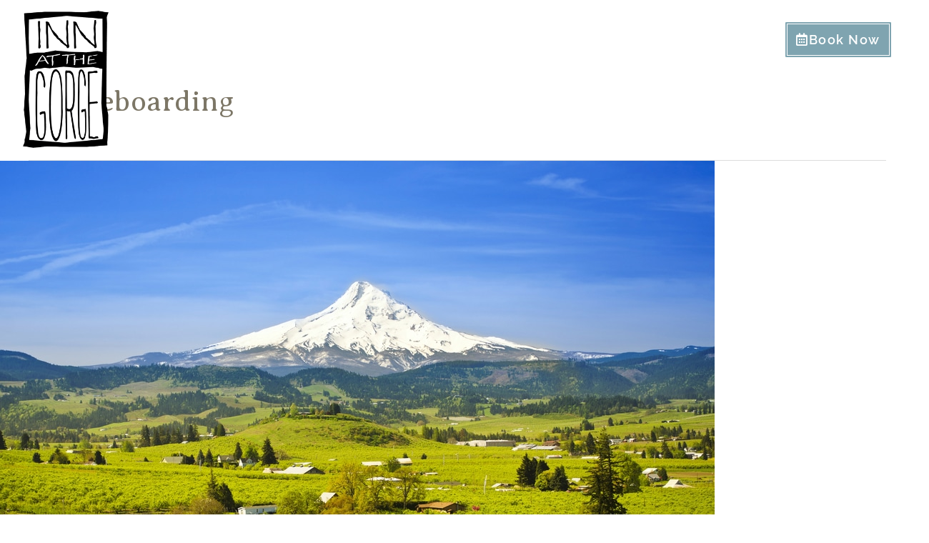

--- FILE ---
content_type: text/html; charset=UTF-8
request_url: https://innatthegorge.com/wp-admin/admin-ajax.php
body_size: 380
content:
<div id="awesome-weather-hood-river" class="custom-bg-color awesome-weather-wrap awecf awe_with_stats awe_with_icons awe_with_forecast  awe_wide awe-cityid-5731777 awe-code-500 awe-desc-light-rain"  style=" background-color: rgba(77,139,176,0.01); color: #ffffff; ">


	
	<div class="awesome-weather-header awecf"><span>Current Conditions</span></div>

		
		<div class="awecf">
		<div class="awesome-weather-current-temp">
			<strong>
			44<sup>&deg;</sup>
			<i class="wi wi-owm-500"></i>			</strong>
		</div><!-- /.awesome-weather-current-temp -->
		
				<div class="awesome-weather-todays-stats">
			<div class="awe_desc">light rain</div>
			<div class="awe_humidty">94% humidity</div>
			<div class="awe_wind">wind: 2m/s ENE</div>
			<div class="awe_highlow">H 47 &bull; L 43</div>	
		</div><!-- /.awesome-weather-todays-stats -->
				</div>
		
		
		
		<div class="awesome-weather-forecast awe_days_5 awecf">
	
							<div class="awesome-weather-forecast-day">
					<i class="wi wi-owm-500"></i>					<div class="awesome-weather-forecast-day-temp">50<sup>&deg;</sup></div>
					<div class="awesome-weather-forecast-day-abbr">Fri</div>
				</div>
							<div class="awesome-weather-forecast-day">
					<i class="wi wi-owm-804"></i>					<div class="awesome-weather-forecast-day-temp">56<sup>&deg;</sup></div>
					<div class="awesome-weather-forecast-day-abbr">Sat</div>
				</div>
							<div class="awesome-weather-forecast-day">
					<i class="wi wi-owm-804"></i>					<div class="awesome-weather-forecast-day-temp">54<sup>&deg;</sup></div>
					<div class="awesome-weather-forecast-day-abbr">Sun</div>
				</div>
							<div class="awesome-weather-forecast-day">
					<i class="wi wi-owm-500"></i>					<div class="awesome-weather-forecast-day-temp">53<sup>&deg;</sup></div>
					<div class="awesome-weather-forecast-day-abbr">Mon</div>
				</div>
							<div class="awesome-weather-forecast-day">
					<i class="wi wi-owm-804"></i>					<div class="awesome-weather-forecast-day-temp">57<sup>&deg;</sup></div>
					<div class="awesome-weather-forecast-day-abbr">Tue</div>
				</div>
				
		</div><!-- /.awesome-weather-forecast -->
	
		
		
	

</div><!-- /.awesome-weather-wrap: wide -->

--- FILE ---
content_type: text/html; charset=UTF-8
request_url: https://innatthegorge.com/wp-admin/admin-ajax.php
body_size: -21
content:
<!-- awesome-weather-error: Weather Location Not Found: <a href="https://openweathermap.org/find?q=Sparta, WI" target="_blank" style="color: #fff;">Sparta, WI</a> -->

--- FILE ---
content_type: text/html; charset=UTF-8
request_url: https://innatthegorge.com/wp-admin/admin-ajax.php
body_size: -21
content:
<!-- awesome-weather-error: Weather Location Not Found: <a href="https://openweathermap.org/find?q=Sparta, WI" target="_blank" style="color: #fff;">Sparta, WI</a> -->

--- FILE ---
content_type: text/css
request_url: https://innatthegorge.com/wp-content/uploads/elementor/css/post-15.css?ver=1769652435
body_size: 918
content:
.elementor-kit-15{--e-global-color-primary:#666B7D;--e-global-color-secondary:#7C7666;--e-global-color-text:#545454;--e-global-color-accent:#95A1B8;--e-global-color-2a54ac1d:#000;--e-global-color-338f91fd:#2C3E50;--e-global-color-3fc34695:#808B96;--e-global-color-5bb56265:#D5D8DC;--e-global-color-400d876d:#F4F6F6;--e-global-color-b1c20cc:#FFF;--e-global-color-82c746b:#FFFFFF00;--e-global-color-73924f4:#B8AD95;--e-global-color-0c0bc50:#E5E3D4;--e-global-color-c81d6b6:#7FA4B0;--e-global-color-f2e80e6:#EBC4A7;--e-global-color-0c31746:#C9B57D;--e-global-typography-primary-font-family:"Averia Serif Libre";--e-global-typography-primary-font-weight:400;--e-global-typography-primary-line-height:1.5em;--e-global-typography-primary-letter-spacing:0.5px;--e-global-typography-secondary-font-family:"Raleway";--e-global-typography-secondary-font-weight:300;--e-global-typography-secondary-line-height:1.5em;--e-global-typography-secondary-letter-spacing:1.5px;--e-global-typography-text-font-family:"Lora";--e-global-typography-text-font-size:18px;--e-global-typography-text-font-weight:300;--e-global-typography-text-line-height:1.5em;--e-global-typography-text-letter-spacing:0.5px;--e-global-typography-accent-font-family:"Quicksand";--e-global-typography-accent-font-size:24px;--e-global-typography-accent-font-weight:400;--e-global-typography-accent-font-style:italic;--e-global-typography-accent-line-height:1.5em;--e-global-typography-accent-letter-spacing:0.3px;color:var( --e-global-color-text );font-family:"Lora", Sans-serif;font-size:16px;font-weight:300;line-height:1.6em;letter-spacing:0.5px;}.elementor-kit-15 button,.elementor-kit-15 input[type="button"],.elementor-kit-15 input[type="submit"],.elementor-kit-15 .elementor-button{background-color:var( --e-global-color-c81d6b6 );font-family:"Raleway", Sans-serif;font-weight:300;font-style:normal;line-height:1.5em;letter-spacing:1.5px;color:var( --e-global-color-b1c20cc );padding:8px 12px 8px 12px;}.elementor-kit-15 e-page-transition{background-color:#FFBC7D;}.elementor-kit-15 p{margin-block-end:15px;}.elementor-kit-15 a{color:#337F98;}body{overflow-x:inherit !important;}.elementor a, .elementor a:link, .elementor a:focus, .elementor a:active, .elementor a:hover{text-decoration:inherit !important;}.elementor a:link, .elementor .smooth-hover a:link, {transition:inherit;}.elementor-kit-15 h1{color:var( --e-global-color-secondary );font-family:"Averia Serif Libre", Sans-serif;font-size:38px;font-weight:400;line-height:1.5em;letter-spacing:0.5px;}.elementor-kit-15 h2{color:var( --e-global-color-c81d6b6 );font-family:"Averia Serif Libre", Sans-serif;font-weight:400;line-height:1.6em;letter-spacing:0.5px;}.elementor-kit-15 h3{color:var( --e-global-color-0c31746 );font-family:"Quicksand", Sans-serif;font-size:18px;font-weight:400;font-style:italic;line-height:1.5em;letter-spacing:0.3px;}.elementor-kit-15 h4{color:var( --e-global-color-text );font-family:var( --e-global-typography-text-font-family ), Sans-serif;font-size:var( --e-global-typography-text-font-size );font-weight:var( --e-global-typography-text-font-weight );line-height:var( --e-global-typography-text-line-height );letter-spacing:var( --e-global-typography-text-letter-spacing );}.elementor-kit-15 h5{color:var( --e-global-color-text );font-size:18px;line-height:1.5em;letter-spacing:0.5px;}.elementor-kit-15 h6{color:var( --e-global-color-c81d6b6 );font-family:"Lora", Sans-serif;font-size:18px;font-weight:300;line-height:1.5em;letter-spacing:0.5px;}.elementor-section.elementor-section-boxed > .elementor-container{max-width:1140px;}.e-con{--container-max-width:1140px;}.elementor-widget:not(:last-child){margin-block-end:20px;}.elementor-element{--widgets-spacing:20px 20px;--widgets-spacing-row:20px;--widgets-spacing-column:20px;}{}h1.entry-title{display:var(--page-title-display);}.elementor-lightbox{background-color:#808B96C9;--lightbox-text-color:var( --e-global-color-b1c20cc );--lightbox-header-icons-size:24px;--lightbox-navigation-icons-size:24px;}@media(max-width:1024px){.elementor-kit-15 h4{font-size:var( --e-global-typography-text-font-size );line-height:var( --e-global-typography-text-line-height );letter-spacing:var( --e-global-typography-text-letter-spacing );}.elementor-section.elementor-section-boxed > .elementor-container{max-width:1024px;}.e-con{--container-max-width:1024px;}}@media(max-width:767px){.elementor-kit-15 h4{font-size:var( --e-global-typography-text-font-size );line-height:var( --e-global-typography-text-line-height );letter-spacing:var( --e-global-typography-text-letter-spacing );}.elementor-kit-15 h5{font-size:16px;line-height:1.5em;letter-spacing:0.5px;}.elementor-section.elementor-section-boxed > .elementor-container{max-width:767px;}.e-con{--container-max-width:767px;}}

--- FILE ---
content_type: text/css
request_url: https://innatthegorge.com/wp-content/uploads/elementor/css/post-595.css?ver=1769652436
body_size: 2074
content:
.elementor-595 .elementor-element.elementor-element-bd86b69 .elementor-repeater-item-292a5ab.jet-parallax-section__layout .jet-parallax-section__image{background-size:auto;}.elementor-bc-flex-widget .elementor-595 .elementor-element.elementor-element-1a7ac104.elementor-column .elementor-widget-wrap{align-items:center;}.elementor-595 .elementor-element.elementor-element-1a7ac104.elementor-column.elementor-element[data-element_type="column"] > .elementor-widget-wrap.elementor-element-populated{align-content:center;align-items:center;}.elementor-595 .elementor-element.elementor-element-1a7ac104.elementor-column{align-self:inherit;cursor:default;}.elementor-595 .elementor-element.elementor-element-1a7ac104 > .elementor-element-populated{margin:0px 0px 0px 0px;--e-column-margin-right:0px;--e-column-margin-left:0px;padding:15px 0px 15px 0px;}.elementor-595 .elementor-element.elementor-element-1a7ac104{z-index:10;}.elementor-widget-image .widget-image-caption{color:var( --e-global-color-text );font-family:var( --e-global-typography-text-font-family ), Sans-serif;font-size:var( --e-global-typography-text-font-size );font-weight:var( --e-global-typography-text-font-weight );line-height:var( --e-global-typography-text-line-height );letter-spacing:var( --e-global-typography-text-letter-spacing );}.elementor-595 .elementor-element.elementor-element-75354f6d > .elementor-widget-container{margin:0px 0px -130px 0px;padding:0px 0px 0px 0px;}.elementor-595 .elementor-element.elementor-element-75354f6d{text-align:left;}.elementor-595 .elementor-element.elementor-element-75354f6d img{width:120px;opacity:1;}.elementor-bc-flex-widget .elementor-595 .elementor-element.elementor-element-3a2a6557.elementor-column .elementor-widget-wrap{align-items:center;}.elementor-595 .elementor-element.elementor-element-3a2a6557.elementor-column.elementor-element[data-element_type="column"] > .elementor-widget-wrap.elementor-element-populated{align-content:center;align-items:center;}.elementor-595 .elementor-element.elementor-element-3a2a6557.elementor-column > .elementor-widget-wrap{justify-content:flex-end;}.elementor-595 .elementor-element.elementor-element-3a2a6557.elementor-column{align-self:inherit;cursor:default;}.elementor-595 .elementor-element.elementor-element-3a2a6557 > .elementor-element-populated{margin:0px 0px 0px 0px;--e-column-margin-right:0px;--e-column-margin-left:0px;padding:0px 0px 0px 0px;}.elementor-widget-nav-menu .elementor-nav-menu .elementor-item{font-family:var( --e-global-typography-primary-font-family ), Sans-serif;font-weight:var( --e-global-typography-primary-font-weight );line-height:var( --e-global-typography-primary-line-height );letter-spacing:var( --e-global-typography-primary-letter-spacing );}.elementor-widget-nav-menu .elementor-nav-menu--main .elementor-item{color:var( --e-global-color-text );fill:var( --e-global-color-text );}.elementor-widget-nav-menu .elementor-nav-menu--main .elementor-item:hover,
					.elementor-widget-nav-menu .elementor-nav-menu--main .elementor-item.elementor-item-active,
					.elementor-widget-nav-menu .elementor-nav-menu--main .elementor-item.highlighted,
					.elementor-widget-nav-menu .elementor-nav-menu--main .elementor-item:focus{color:var( --e-global-color-accent );fill:var( --e-global-color-accent );}.elementor-widget-nav-menu .elementor-nav-menu--main:not(.e--pointer-framed) .elementor-item:before,
					.elementor-widget-nav-menu .elementor-nav-menu--main:not(.e--pointer-framed) .elementor-item:after{background-color:var( --e-global-color-accent );}.elementor-widget-nav-menu .e--pointer-framed .elementor-item:before,
					.elementor-widget-nav-menu .e--pointer-framed .elementor-item:after{border-color:var( --e-global-color-accent );}.elementor-widget-nav-menu{--e-nav-menu-divider-color:var( --e-global-color-text );}.elementor-widget-nav-menu .elementor-nav-menu--dropdown .elementor-item, .elementor-widget-nav-menu .elementor-nav-menu--dropdown  .elementor-sub-item{font-family:var( --e-global-typography-accent-font-family ), Sans-serif;font-size:var( --e-global-typography-accent-font-size );font-weight:var( --e-global-typography-accent-font-weight );font-style:var( --e-global-typography-accent-font-style );letter-spacing:var( --e-global-typography-accent-letter-spacing );}.elementor-595 .elementor-element.elementor-element-546042b0{width:auto;max-width:auto;align-self:center;--e-nav-menu-horizontal-menu-item-margin:calc( 3px / 2 );}.elementor-595 .elementor-element.elementor-element-546042b0 > .elementor-widget-container{margin:0px 0px 0px 0px;padding:0px 10px 0px 0px;}.elementor-595 .elementor-element.elementor-element-546042b0 .elementor-menu-toggle{margin:0 auto;background-color:var( --e-global-color-c81d6b6 );}.elementor-595 .elementor-element.elementor-element-546042b0 .elementor-nav-menu .elementor-item{font-family:"Lato", Sans-serif;font-size:18px;font-weight:600;line-height:1.5em;letter-spacing:0.5px;}.elementor-595 .elementor-element.elementor-element-546042b0 .elementor-nav-menu--main .elementor-item{color:var( --e-global-color-b1c20cc );fill:var( --e-global-color-b1c20cc );padding-left:9px;padding-right:9px;padding-top:11px;padding-bottom:11px;}.elementor-595 .elementor-element.elementor-element-546042b0 .elementor-nav-menu--main .elementor-item:hover,
					.elementor-595 .elementor-element.elementor-element-546042b0 .elementor-nav-menu--main .elementor-item.elementor-item-active,
					.elementor-595 .elementor-element.elementor-element-546042b0 .elementor-nav-menu--main .elementor-item.highlighted,
					.elementor-595 .elementor-element.elementor-element-546042b0 .elementor-nav-menu--main .elementor-item:focus{color:var( --e-global-color-b1c20cc );fill:var( --e-global-color-b1c20cc );}.elementor-595 .elementor-element.elementor-element-546042b0 .elementor-nav-menu--main:not(.e--pointer-framed) .elementor-item:before,
					.elementor-595 .elementor-element.elementor-element-546042b0 .elementor-nav-menu--main:not(.e--pointer-framed) .elementor-item:after{background-color:var( --e-global-color-b1c20cc );}.elementor-595 .elementor-element.elementor-element-546042b0 .e--pointer-framed .elementor-item:before,
					.elementor-595 .elementor-element.elementor-element-546042b0 .e--pointer-framed .elementor-item:after{border-color:var( --e-global-color-b1c20cc );}.elementor-595 .elementor-element.elementor-element-546042b0 .elementor-nav-menu--main .elementor-item.elementor-item-active{color:var( --e-global-color-b1c20cc );}.elementor-595 .elementor-element.elementor-element-546042b0 .elementor-nav-menu--main:not(.e--pointer-framed) .elementor-item.elementor-item-active:before,
					.elementor-595 .elementor-element.elementor-element-546042b0 .elementor-nav-menu--main:not(.e--pointer-framed) .elementor-item.elementor-item-active:after{background-color:var( --e-global-color-b1c20cc );}.elementor-595 .elementor-element.elementor-element-546042b0 .e--pointer-framed .elementor-item.elementor-item-active:before,
					.elementor-595 .elementor-element.elementor-element-546042b0 .e--pointer-framed .elementor-item.elementor-item-active:after{border-color:var( --e-global-color-b1c20cc );}.elementor-595 .elementor-element.elementor-element-546042b0 .e--pointer-framed .elementor-item:before{border-width:0px;}.elementor-595 .elementor-element.elementor-element-546042b0 .e--pointer-framed.e--animation-draw .elementor-item:before{border-width:0 0 0px 0px;}.elementor-595 .elementor-element.elementor-element-546042b0 .e--pointer-framed.e--animation-draw .elementor-item:after{border-width:0px 0px 0 0;}.elementor-595 .elementor-element.elementor-element-546042b0 .e--pointer-framed.e--animation-corners .elementor-item:before{border-width:0px 0 0 0px;}.elementor-595 .elementor-element.elementor-element-546042b0 .e--pointer-framed.e--animation-corners .elementor-item:after{border-width:0 0px 0px 0;}.elementor-595 .elementor-element.elementor-element-546042b0 .e--pointer-underline .elementor-item:after,
					 .elementor-595 .elementor-element.elementor-element-546042b0 .e--pointer-overline .elementor-item:before,
					 .elementor-595 .elementor-element.elementor-element-546042b0 .e--pointer-double-line .elementor-item:before,
					 .elementor-595 .elementor-element.elementor-element-546042b0 .e--pointer-double-line .elementor-item:after{height:0px;}.elementor-595 .elementor-element.elementor-element-546042b0 .elementor-nav-menu--main:not(.elementor-nav-menu--layout-horizontal) .elementor-nav-menu > li:not(:last-child){margin-bottom:3px;}.elementor-595 .elementor-element.elementor-element-546042b0 .elementor-nav-menu--dropdown a, .elementor-595 .elementor-element.elementor-element-546042b0 .elementor-menu-toggle{color:var( --e-global-color-b1c20cc );fill:var( --e-global-color-b1c20cc );}.elementor-595 .elementor-element.elementor-element-546042b0 .elementor-nav-menu--dropdown{background-color:#666B7D;border-style:solid;border-width:0px 10px 0px 10px;border-color:#FFFFFF00;border-radius:0px 0px 10px 10px;}.elementor-595 .elementor-element.elementor-element-546042b0 .elementor-nav-menu--dropdown a:hover,
					.elementor-595 .elementor-element.elementor-element-546042b0 .elementor-nav-menu--dropdown a:focus,
					.elementor-595 .elementor-element.elementor-element-546042b0 .elementor-nav-menu--dropdown a.elementor-item-active,
					.elementor-595 .elementor-element.elementor-element-546042b0 .elementor-nav-menu--dropdown a.highlighted,
					.elementor-595 .elementor-element.elementor-element-546042b0 .elementor-menu-toggle:hover,
					.elementor-595 .elementor-element.elementor-element-546042b0 .elementor-menu-toggle:focus{color:var( --e-global-color-b1c20cc );}.elementor-595 .elementor-element.elementor-element-546042b0 .elementor-nav-menu--dropdown a:hover,
					.elementor-595 .elementor-element.elementor-element-546042b0 .elementor-nav-menu--dropdown a:focus,
					.elementor-595 .elementor-element.elementor-element-546042b0 .elementor-nav-menu--dropdown a.elementor-item-active,
					.elementor-595 .elementor-element.elementor-element-546042b0 .elementor-nav-menu--dropdown a.highlighted{background-color:#00000000;}.elementor-595 .elementor-element.elementor-element-546042b0 .elementor-nav-menu--dropdown a.elementor-item-active{color:var( --e-global-color-b1c20cc );background-color:#01445E00;}.elementor-595 .elementor-element.elementor-element-546042b0 .elementor-nav-menu--dropdown .elementor-item, .elementor-595 .elementor-element.elementor-element-546042b0 .elementor-nav-menu--dropdown  .elementor-sub-item{font-family:"Lato", Sans-serif;font-size:18px;font-weight:600;font-style:normal;letter-spacing:0.3px;}.elementor-595 .elementor-element.elementor-element-546042b0 .elementor-nav-menu--dropdown li:first-child a{border-top-left-radius:0px;border-top-right-radius:0px;}.elementor-595 .elementor-element.elementor-element-546042b0 .elementor-nav-menu--dropdown li:last-child a{border-bottom-right-radius:10px;border-bottom-left-radius:10px;}.elementor-595 .elementor-element.elementor-element-546042b0 .elementor-nav-menu--dropdown a{padding-left:5px;padding-right:5px;padding-top:20px;padding-bottom:20px;}.elementor-595 .elementor-element.elementor-element-546042b0 .elementor-nav-menu--dropdown li:not(:last-child){border-style:solid;border-color:var( --e-global-color-400d876d );border-bottom-width:1px;}.elementor-595 .elementor-element.elementor-element-546042b0 .elementor-nav-menu--main > .elementor-nav-menu > li > .elementor-nav-menu--dropdown, .elementor-595 .elementor-element.elementor-element-546042b0 .elementor-nav-menu__container.elementor-nav-menu--dropdown{margin-top:27px !important;}.elementor-595 .elementor-element.elementor-element-546042b0 div.elementor-menu-toggle{color:var( --e-global-color-b1c20cc );}.elementor-595 .elementor-element.elementor-element-546042b0 div.elementor-menu-toggle svg{fill:var( --e-global-color-b1c20cc );}.elementor-595 .elementor-element.elementor-element-546042b0 div.elementor-menu-toggle:hover, .elementor-595 .elementor-element.elementor-element-546042b0 div.elementor-menu-toggle:focus{color:var( --e-global-color-b1c20cc );}.elementor-595 .elementor-element.elementor-element-546042b0 div.elementor-menu-toggle:hover svg, .elementor-595 .elementor-element.elementor-element-546042b0 div.elementor-menu-toggle:focus svg{fill:var( --e-global-color-b1c20cc );}.elementor-widget-button .elementor-button{background-color:var( --e-global-color-accent );font-family:var( --e-global-typography-accent-font-family ), Sans-serif;font-size:var( --e-global-typography-accent-font-size );font-weight:var( --e-global-typography-accent-font-weight );font-style:var( --e-global-typography-accent-font-style );line-height:var( --e-global-typography-accent-line-height );letter-spacing:var( --e-global-typography-accent-letter-spacing );}.elementor-595 .elementor-element.elementor-element-1cf44ee3 .elementor-button{background-color:var( --e-global-color-c81d6b6 );font-family:"Raleway", Sans-serif;font-size:18px;font-weight:600;font-style:normal;line-height:1.5em;letter-spacing:1.5px;fill:var( --e-global-color-b1c20cc );color:var( --e-global-color-b1c20cc );border-style:double;border-width:4px 4px 4px 4px;border-color:var( --e-global-color-b1c20cc );padding:8px 12px 8px 12px;}.elementor-595 .elementor-element.elementor-element-1cf44ee3 .elementor-button:hover, .elementor-595 .elementor-element.elementor-element-1cf44ee3 .elementor-button:focus{background-color:var( --e-global-color-0c31746 );color:var( --e-global-color-b1c20cc );}.elementor-595 .elementor-element.elementor-element-1cf44ee3{width:auto;max-width:auto;}.elementor-595 .elementor-element.elementor-element-1cf44ee3 .elementor-button-content-wrapper{flex-direction:row;}.elementor-595 .elementor-element.elementor-element-1cf44ee3 .elementor-button .elementor-button-content-wrapper{gap:5px;}.elementor-595 .elementor-element.elementor-element-1cf44ee3 .elementor-button:hover svg, .elementor-595 .elementor-element.elementor-element-1cf44ee3 .elementor-button:focus svg{fill:var( --e-global-color-b1c20cc );}.she-header-transparent-yes{position:absolute;}.elementor-595 .elementor-element.elementor-element-bd86b69.ob-is-breaking-bad > .elementor-container{justify-content:flex-start !important;flex-direction:row;}.elementor-595 .elementor-element.elementor-element-bd86b69.ob-is-breaking-bad.ob-bb-inner > .elementor-container{justify-content:flex-start !important;flex-direction:row;}.elementor-595 .elementor-element.elementor-element-bd86b69.ob-is-breaking-bad.ob-is-glider > .elementor-container.swiper-vertical{flex-direction:column;}.elementor-595 .elementor-element.elementor-element-bd86b69.ob-is-breaking-bad.ob-is-glider.ob-bb-inner > .elementor-container.swiper-vertical{flex-direction:column;}.elementor-595 .elementor-element.elementor-element-bd86b69.ob-is-breaking-bad.ob-bb-inner{width:100%;flex:unset;align-self:inherit;}.elementor-595 .elementor-element.elementor-element-bd86b69 > .elementor-background-overlay{opacity:0.85;transition:background 0.3s, border-radius 0.3s, opacity 0.3s;}.elementor-595 .elementor-element.elementor-element-bd86b69{transition:background 0.3s, border 0.3s, border-radius 0.3s, box-shadow 0.3s;margin-top:0px;margin-bottom:0px;padding:0% 2.5% 0% 2.5%;z-index:999;}.elementor-theme-builder-content-area{height:400px;}.elementor-location-header:before, .elementor-location-footer:before{content:"";display:table;clear:both;}@media(max-width:1024px){.elementor-widget-image .widget-image-caption{font-size:var( --e-global-typography-text-font-size );line-height:var( --e-global-typography-text-line-height );letter-spacing:var( --e-global-typography-text-letter-spacing );}.elementor-widget-nav-menu .elementor-nav-menu .elementor-item{line-height:var( --e-global-typography-primary-line-height );letter-spacing:var( --e-global-typography-primary-letter-spacing );}.elementor-widget-nav-menu .elementor-nav-menu--dropdown .elementor-item, .elementor-widget-nav-menu .elementor-nav-menu--dropdown  .elementor-sub-item{font-size:var( --e-global-typography-accent-font-size );letter-spacing:var( --e-global-typography-accent-letter-spacing );}.elementor-595 .elementor-element.elementor-element-546042b0{--nav-menu-icon-size:28px;}.elementor-widget-button .elementor-button{font-size:var( --e-global-typography-accent-font-size );line-height:var( --e-global-typography-accent-line-height );letter-spacing:var( --e-global-typography-accent-letter-spacing );}}@media(min-width:768px){.elementor-595 .elementor-element.elementor-element-1a7ac104{width:30.022%;}.elementor-595 .elementor-element.elementor-element-3a2a6557{width:69.978%;}}@media(max-width:767px){.elementor-595 .elementor-element.elementor-element-1a7ac104{width:70%;}.elementor-bc-flex-widget .elementor-595 .elementor-element.elementor-element-1a7ac104.elementor-column .elementor-widget-wrap{align-items:center;}.elementor-595 .elementor-element.elementor-element-1a7ac104.elementor-column.elementor-element[data-element_type="column"] > .elementor-widget-wrap.elementor-element-populated{align-content:center;align-items:center;}.elementor-595 .elementor-element.elementor-element-1a7ac104.elementor-column > .elementor-widget-wrap{justify-content:center;}.elementor-595 .elementor-element.elementor-element-1a7ac104 > .elementor-element-populated{margin:0px 0px 0px 0px;--e-column-margin-right:0px;--e-column-margin-left:0px;padding:0px 0px 0px 0px;}.elementor-widget-image .widget-image-caption{font-size:var( --e-global-typography-text-font-size );line-height:var( --e-global-typography-text-line-height );letter-spacing:var( --e-global-typography-text-letter-spacing );}.elementor-595 .elementor-element.elementor-element-75354f6d img{width:280px;}.elementor-595 .elementor-element.elementor-element-1ca338f img{width:287px;}.elementor-595 .elementor-element.elementor-element-3a2a6557{width:30%;}.elementor-bc-flex-widget .elementor-595 .elementor-element.elementor-element-3a2a6557.elementor-column .elementor-widget-wrap{align-items:center;}.elementor-595 .elementor-element.elementor-element-3a2a6557.elementor-column.elementor-element[data-element_type="column"] > .elementor-widget-wrap.elementor-element-populated{align-content:center;align-items:center;}.elementor-widget-nav-menu .elementor-nav-menu .elementor-item{line-height:var( --e-global-typography-primary-line-height );letter-spacing:var( --e-global-typography-primary-letter-spacing );}.elementor-widget-nav-menu .elementor-nav-menu--dropdown .elementor-item, .elementor-widget-nav-menu .elementor-nav-menu--dropdown  .elementor-sub-item{font-size:var( --e-global-typography-accent-font-size );letter-spacing:var( --e-global-typography-accent-letter-spacing );}.elementor-595 .elementor-element.elementor-element-546042b0 .elementor-nav-menu--dropdown{border-width:0px 10px 0px 10px;border-radius:0px 0px 0px 0px;}.elementor-595 .elementor-element.elementor-element-546042b0 .elementor-nav-menu--dropdown li:first-child a{border-top-left-radius:0px;border-top-right-radius:0px;}.elementor-595 .elementor-element.elementor-element-546042b0 .elementor-nav-menu--dropdown li:last-child a{border-bottom-right-radius:0px;border-bottom-left-radius:0px;}.elementor-595 .elementor-element.elementor-element-546042b0 .elementor-nav-menu--dropdown a{padding-top:19px;padding-bottom:19px;}.elementor-595 .elementor-element.elementor-element-546042b0 .elementor-nav-menu--main > .elementor-nav-menu > li > .elementor-nav-menu--dropdown, .elementor-595 .elementor-element.elementor-element-546042b0 .elementor-nav-menu__container.elementor-nav-menu--dropdown{margin-top:15px !important;}.elementor-595 .elementor-element.elementor-element-546042b0{--nav-menu-icon-size:30px;}.elementor-widget-button .elementor-button{font-size:var( --e-global-typography-accent-font-size );line-height:var( --e-global-typography-accent-line-height );letter-spacing:var( --e-global-typography-accent-letter-spacing );}.elementor-595 .elementor-element.elementor-element-bd86b69{margin-top:0px;margin-bottom:0px;padding:5px 5px 5px 5px;}}

--- FILE ---
content_type: text/css
request_url: https://innatthegorge.com/wp-content/uploads/elementor/css/post-1226.css?ver=1769652641
body_size: 4287
content:
.elementor-1226 .elementor-element.elementor-element-1872af3d .elementor-repeater-item-ce4f44f.jet-parallax-section__layout .jet-parallax-section__image{background-size:auto;}.elementor-1226 .elementor-element.elementor-element-46c05120.elementor-column{align-self:inherit;cursor:default;}.elementor-1226 .elementor-element.elementor-element-46c05120 > .elementor-element-populated{margin:0px 0px 40px 0px;--e-column-margin-right:0px;--e-column-margin-left:0px;padding:0px 0px 0px 0px;}.elementor-1226 .elementor-element.elementor-element-74605e1a .elementor-repeater-item-050a9b7.jet-parallax-section__layout .jet-parallax-section__image{background-size:auto;}.elementor-bc-flex-widget .elementor-1226 .elementor-element.elementor-element-75df6e4b.elementor-column .elementor-widget-wrap{align-items:center;}.elementor-1226 .elementor-element.elementor-element-75df6e4b.elementor-column.elementor-element[data-element_type="column"] > .elementor-widget-wrap.elementor-element-populated{align-content:center;align-items:center;}.elementor-1226 .elementor-element.elementor-element-75df6e4b.elementor-column > .elementor-widget-wrap{justify-content:center;}.elementor-1226 .elementor-element.elementor-element-75df6e4b.elementor-column{align-self:inherit;cursor:default;}.elementor-widget-heading .elementor-heading-title{font-family:var( --e-global-typography-primary-font-family ), Sans-serif;font-weight:var( --e-global-typography-primary-font-weight );line-height:var( --e-global-typography-primary-line-height );letter-spacing:var( --e-global-typography-primary-letter-spacing );color:var( --e-global-color-primary );}.elementor-1226 .elementor-element.elementor-element-4e8a027e.ob-harakiri{writing-mode:inherit;}.elementor-1226 .elementor-element.elementor-element-4e8a027e.ob-harakiri .elementor-heading-title{writing-mode:inherit;}.elementor-1226 .elementor-element.elementor-element-4e8a027e.ob-harakiri div{writing-mode:inherit;}.elementor-1226 .elementor-element.elementor-element-4e8a027e > .elementor-widget-container{margin:0px 0px 0px 0px;padding:10px 0px 0px 0px;}.elementor-1226 .elementor-element.elementor-element-4e8a027e{text-align:center;}.elementor-1226 .elementor-element.elementor-element-4e8a027e .elementor-heading-title{font-family:"Averia Serif Libre", Sans-serif;font-size:48px;font-weight:400;line-height:1.5em;letter-spacing:0.5px;color:var( --e-global-color-b1c20cc );}.elementor-1226 .elementor-element.elementor-element-4e8a027e.ob-harakiri > div, .elementor-1226 .elementor-element.elementor-element-4e8a027e.ob-harakiri > h1, .elementor-1226 .elementor-element.elementor-element-4e8a027e.ob-harakiri > h2, .elementor-1226 .elementor-element.elementor-element-4e8a027e.ob-harakiri > h3, .elementor-1226 .elementor-element.elementor-element-4e8a027e.ob-harakiri > h4, .elementor-1226 .elementor-element.elementor-element-4e8a027e.ob-harakiri > h5, .elementor-1226 .elementor-element.elementor-element-4e8a027e.ob-harakiri > h6, .elementor-1226 .elementor-element.elementor-element-4e8a027e.ob-harakiri > p{transform:rotate(0deg);}.elementor-1226 .elementor-element.elementor-element-4e8a027e > div{text-indent:0px;mix-blend-mode:inherit;}.elementor-1226 .elementor-element.elementor-element-74605e1a.ob-is-breaking-bad > .elementor-container{justify-content:flex-start !important;flex-direction:row;}.elementor-1226 .elementor-element.elementor-element-74605e1a.ob-is-breaking-bad.ob-bb-inner > .elementor-container{justify-content:flex-start !important;flex-direction:row;}.elementor-1226 .elementor-element.elementor-element-74605e1a.ob-is-breaking-bad.ob-is-glider > .elementor-container.swiper-vertical{flex-direction:column;}.elementor-1226 .elementor-element.elementor-element-74605e1a.ob-is-breaking-bad.ob-is-glider.ob-bb-inner > .elementor-container.swiper-vertical{flex-direction:column;}.elementor-1226 .elementor-element.elementor-element-74605e1a.ob-is-breaking-bad.ob-bb-inner{width:100%;flex:unset;align-self:inherit;}.elementor-1226 .elementor-element.elementor-element-74605e1a{transition:background 0.3s, border 0.3s, border-radius 0.3s, box-shadow 0.3s;}.elementor-1226 .elementor-element.elementor-element-74605e1a > .elementor-background-overlay{transition:background 0.3s, border-radius 0.3s, opacity 0.3s;}.elementor-1226 .elementor-element.elementor-element-6eb53f88 .elementor-repeater-item-04698cf.jet-parallax-section__layout .jet-parallax-section__image{background-size:auto;}.elementor-1226 .elementor-element.elementor-element-228b1987.elementor-column{align-self:inherit;cursor:default;}.elementor-1226 .elementor-element.elementor-element-228b1987 > .elementor-element-populated{margin:0px 0px 0px 0px;--e-column-margin-right:0px;--e-column-margin-left:0px;padding:0px 10px 0px 10px;}.elementor-1226 .elementor-element.elementor-element-768bedc5.ob-harakiri{writing-mode:inherit;}.elementor-1226 .elementor-element.elementor-element-768bedc5.ob-harakiri .elementor-heading-title{writing-mode:inherit;}.elementor-1226 .elementor-element.elementor-element-768bedc5.ob-harakiri div{writing-mode:inherit;}.elementor-1226 .elementor-element.elementor-element-768bedc5 > .elementor-widget-container{margin:0px 0px 0px 0px;padding:0px 0px 0px 0px;border-style:dotted;border-width:0px 0px 1px 0px;border-color:rgba(255, 255, 255, 0.5);}.elementor-1226 .elementor-element.elementor-element-768bedc5{text-align:center;}.elementor-1226 .elementor-element.elementor-element-768bedc5 .elementor-heading-title{font-family:"Averia Serif Libre", Sans-serif;font-size:28px;font-weight:600;line-height:1.5em;letter-spacing:-0.3px;text-shadow:0px 0px 0px rgba(0,0,0,0.3);color:#FFFFFF;}.elementor-1226 .elementor-element.elementor-element-768bedc5.ob-harakiri > div, .elementor-1226 .elementor-element.elementor-element-768bedc5.ob-harakiri > h1, .elementor-1226 .elementor-element.elementor-element-768bedc5.ob-harakiri > h2, .elementor-1226 .elementor-element.elementor-element-768bedc5.ob-harakiri > h3, .elementor-1226 .elementor-element.elementor-element-768bedc5.ob-harakiri > h4, .elementor-1226 .elementor-element.elementor-element-768bedc5.ob-harakiri > h5, .elementor-1226 .elementor-element.elementor-element-768bedc5.ob-harakiri > h6, .elementor-1226 .elementor-element.elementor-element-768bedc5.ob-harakiri > p{transform:rotate(0deg);}.elementor-1226 .elementor-element.elementor-element-768bedc5 > div{text-indent:0px;mix-blend-mode:inherit;}.elementor-1226 .elementor-element.elementor-element-64e73d6a.ob-harakiri{writing-mode:inherit;}.elementor-1226 .elementor-element.elementor-element-64e73d6a.ob-harakiri .elementor-heading-title{writing-mode:inherit;}.elementor-1226 .elementor-element.elementor-element-64e73d6a.ob-harakiri div{writing-mode:inherit;}.elementor-1226 .elementor-element.elementor-element-64e73d6a > .elementor-widget-container{margin:0px 0px 0px 0px;padding:0px 10px 0px 10px;}.elementor-1226 .elementor-element.elementor-element-64e73d6a .elementor-heading-title{font-family:"Lora", Sans-serif;font-size:18px;font-weight:300;font-style:normal;line-height:1.5em;letter-spacing:0.5px;color:var( --e-global-color-b1c20cc );}.elementor-1226 .elementor-element.elementor-element-64e73d6a.ob-harakiri > div, .elementor-1226 .elementor-element.elementor-element-64e73d6a.ob-harakiri > h1, .elementor-1226 .elementor-element.elementor-element-64e73d6a.ob-harakiri > h2, .elementor-1226 .elementor-element.elementor-element-64e73d6a.ob-harakiri > h3, .elementor-1226 .elementor-element.elementor-element-64e73d6a.ob-harakiri > h4, .elementor-1226 .elementor-element.elementor-element-64e73d6a.ob-harakiri > h5, .elementor-1226 .elementor-element.elementor-element-64e73d6a.ob-harakiri > h6, .elementor-1226 .elementor-element.elementor-element-64e73d6a.ob-harakiri > p{transform:rotate(0deg);}.elementor-1226 .elementor-element.elementor-element-64e73d6a > div{text-indent:0px;mix-blend-mode:inherit;}.elementor-widget-form .elementor-field-group > label, .elementor-widget-form .elementor-field-subgroup label{color:var( --e-global-color-text );}.elementor-widget-form .elementor-field-group > label{font-family:var( --e-global-typography-text-font-family ), Sans-serif;font-size:var( --e-global-typography-text-font-size );font-weight:var( --e-global-typography-text-font-weight );line-height:var( --e-global-typography-text-line-height );letter-spacing:var( --e-global-typography-text-letter-spacing );}.elementor-widget-form .elementor-field-type-html{color:var( --e-global-color-text );font-family:var( --e-global-typography-text-font-family ), Sans-serif;font-size:var( --e-global-typography-text-font-size );font-weight:var( --e-global-typography-text-font-weight );line-height:var( --e-global-typography-text-line-height );letter-spacing:var( --e-global-typography-text-letter-spacing );}.elementor-widget-form .elementor-field-group .elementor-field{color:var( --e-global-color-text );}.elementor-widget-form .elementor-field-group .elementor-field, .elementor-widget-form .elementor-field-subgroup label{font-family:var( --e-global-typography-text-font-family ), Sans-serif;font-size:var( --e-global-typography-text-font-size );font-weight:var( --e-global-typography-text-font-weight );line-height:var( --e-global-typography-text-line-height );letter-spacing:var( --e-global-typography-text-letter-spacing );}.elementor-widget-form .elementor-button{font-family:var( --e-global-typography-accent-font-family ), Sans-serif;font-size:var( --e-global-typography-accent-font-size );font-weight:var( --e-global-typography-accent-font-weight );font-style:var( --e-global-typography-accent-font-style );line-height:var( --e-global-typography-accent-line-height );letter-spacing:var( --e-global-typography-accent-letter-spacing );}.elementor-widget-form .e-form__buttons__wrapper__button-next{background-color:var( --e-global-color-accent );}.elementor-widget-form .elementor-button[type="submit"]{background-color:var( --e-global-color-accent );}.elementor-widget-form .e-form__buttons__wrapper__button-previous{background-color:var( --e-global-color-accent );}.elementor-widget-form .elementor-message{font-family:var( --e-global-typography-text-font-family ), Sans-serif;font-size:var( --e-global-typography-text-font-size );font-weight:var( --e-global-typography-text-font-weight );line-height:var( --e-global-typography-text-line-height );letter-spacing:var( --e-global-typography-text-letter-spacing );}.elementor-widget-form .e-form__indicators__indicator, .elementor-widget-form .e-form__indicators__indicator__label{font-family:var( --e-global-typography-accent-font-family ), Sans-serif;font-size:var( --e-global-typography-accent-font-size );font-weight:var( --e-global-typography-accent-font-weight );font-style:var( --e-global-typography-accent-font-style );line-height:var( --e-global-typography-accent-line-height );letter-spacing:var( --e-global-typography-accent-letter-spacing );}.elementor-widget-form{--e-form-steps-indicator-inactive-primary-color:var( --e-global-color-text );--e-form-steps-indicator-active-primary-color:var( --e-global-color-accent );--e-form-steps-indicator-completed-primary-color:var( --e-global-color-accent );--e-form-steps-indicator-progress-color:var( --e-global-color-accent );--e-form-steps-indicator-progress-background-color:var( --e-global-color-text );--e-form-steps-indicator-progress-meter-color:var( --e-global-color-text );}.elementor-widget-form .e-form__indicators__indicator__progress__meter{font-family:var( --e-global-typography-accent-font-family ), Sans-serif;font-size:var( --e-global-typography-accent-font-size );font-weight:var( --e-global-typography-accent-font-weight );font-style:var( --e-global-typography-accent-font-style );line-height:var( --e-global-typography-accent-line-height );letter-spacing:var( --e-global-typography-accent-letter-spacing );}.elementor-1226 .elementor-element.elementor-element-61f689be > .elementor-widget-container{margin:0px 0px 0px 0px;padding:0px 10px 0px 10px;}.elementor-1226 .elementor-element.elementor-element-61f689be .elementor-button-content-wrapper{flex-direction:row;}.elementor-1226 .elementor-element.elementor-element-61f689be .elementor-field-group{padding-right:calc( 4px/2 );padding-left:calc( 4px/2 );margin-bottom:10px;}.elementor-1226 .elementor-element.elementor-element-61f689be .elementor-form-fields-wrapper{margin-left:calc( -4px/2 );margin-right:calc( -4px/2 );margin-bottom:-10px;}.elementor-1226 .elementor-element.elementor-element-61f689be .elementor-field-group.recaptcha_v3-bottomleft, .elementor-1226 .elementor-element.elementor-element-61f689be .elementor-field-group.recaptcha_v3-bottomright{margin-bottom:0;}body.rtl .elementor-1226 .elementor-element.elementor-element-61f689be .elementor-labels-inline .elementor-field-group > label{padding-left:0px;}body:not(.rtl) .elementor-1226 .elementor-element.elementor-element-61f689be .elementor-labels-inline .elementor-field-group > label{padding-right:0px;}body .elementor-1226 .elementor-element.elementor-element-61f689be .elementor-labels-above .elementor-field-group > label{padding-bottom:0px;}.elementor-1226 .elementor-element.elementor-element-61f689be .elementor-field-group > label{font-family:"Lora", Sans-serif;font-size:0px;font-weight:300;line-height:1.7em;letter-spacing:0.5px;}.elementor-1226 .elementor-element.elementor-element-61f689be .elementor-field-type-html{padding-bottom:0px;}.elementor-1226 .elementor-element.elementor-element-61f689be .elementor-field-group .elementor-field{color:var( --e-global-color-b1c20cc );}.elementor-1226 .elementor-element.elementor-element-61f689be .elementor-field-group .elementor-field, .elementor-1226 .elementor-element.elementor-element-61f689be .elementor-field-subgroup label{font-family:"Raleway", Sans-serif;font-size:14px;font-weight:700;line-height:1.3em;letter-spacing:1.5px;}.elementor-1226 .elementor-element.elementor-element-61f689be .elementor-field-group .elementor-field:not(.elementor-select-wrapper){background-color:#E5E3D4A3;border-width:1px 1px 1px 1px;}.elementor-1226 .elementor-element.elementor-element-61f689be .elementor-field-group .elementor-select-wrapper select{background-color:#E5E3D4A3;border-width:1px 1px 1px 1px;}.elementor-1226 .elementor-element.elementor-element-61f689be .elementor-button{font-family:"Raleway", Sans-serif;font-size:16px;font-weight:400;text-transform:uppercase;font-style:normal;line-height:1.2em;letter-spacing:1.5px;border-radius:5px 5px 5px 5px;padding:9px 10px 5px 10px;}.elementor-1226 .elementor-element.elementor-element-61f689be .e-form__buttons__wrapper__button-next{background-color:var( --e-global-color-primary );color:var( --e-global-color-b1c20cc );}.elementor-1226 .elementor-element.elementor-element-61f689be .elementor-button[type="submit"]{background-color:var( --e-global-color-primary );color:var( --e-global-color-b1c20cc );}.elementor-1226 .elementor-element.elementor-element-61f689be .elementor-button[type="submit"] svg *{fill:var( --e-global-color-b1c20cc );}.elementor-1226 .elementor-element.elementor-element-61f689be .e-form__buttons__wrapper__button-previous{color:#ffffff;}.elementor-1226 .elementor-element.elementor-element-61f689be .e-form__buttons__wrapper__button-next:hover{color:var( --e-global-color-secondary );}.elementor-1226 .elementor-element.elementor-element-61f689be .elementor-button[type="submit"]:hover{color:var( --e-global-color-secondary );}.elementor-1226 .elementor-element.elementor-element-61f689be .elementor-button[type="submit"]:hover svg *{fill:var( --e-global-color-secondary );}.elementor-1226 .elementor-element.elementor-element-61f689be .e-form__buttons__wrapper__button-previous:hover{color:#ffffff;}.elementor-1226 .elementor-element.elementor-element-61f689be{--e-form-steps-indicators-spacing:20px;--e-form-steps-indicator-padding:30px;--e-form-steps-indicator-inactive-secondary-color:#ffffff;--e-form-steps-indicator-active-secondary-color:#ffffff;--e-form-steps-indicator-completed-secondary-color:#ffffff;--e-form-steps-divider-width:1px;--e-form-steps-divider-gap:10px;}.elementor-1226 .elementor-element.elementor-element-3cc05c36.elementor-column{align-self:inherit;cursor:default;}.elementor-1226 .elementor-element.elementor-element-3cc05c36 > .elementor-element-populated{margin:0px 0px 0px 0px;--e-column-margin-right:0px;--e-column-margin-left:0px;padding:0px 10px 0px 10px;}.elementor-1226 .elementor-element.elementor-element-72f187fb.ob-harakiri{writing-mode:inherit;}.elementor-1226 .elementor-element.elementor-element-72f187fb.ob-harakiri .elementor-heading-title{writing-mode:inherit;}.elementor-1226 .elementor-element.elementor-element-72f187fb.ob-harakiri div{writing-mode:inherit;}.elementor-1226 .elementor-element.elementor-element-72f187fb > .elementor-widget-container{margin:0px 0px 0px 0px;padding:0px 0px 0px 0px;border-style:dotted;border-width:0px 0px 1px 0px;border-color:rgba(255, 255, 255, 0.5);}.elementor-1226 .elementor-element.elementor-element-72f187fb{text-align:center;}.elementor-1226 .elementor-element.elementor-element-72f187fb .elementor-heading-title{font-family:"Averia Serif Libre", Sans-serif;font-size:28px;font-weight:600;line-height:1.5em;letter-spacing:-0.3px;text-shadow:0px 0px 0px rgba(0,0,0,0.3);color:#FFFFFF;}.elementor-1226 .elementor-element.elementor-element-72f187fb.ob-harakiri > div, .elementor-1226 .elementor-element.elementor-element-72f187fb.ob-harakiri > h1, .elementor-1226 .elementor-element.elementor-element-72f187fb.ob-harakiri > h2, .elementor-1226 .elementor-element.elementor-element-72f187fb.ob-harakiri > h3, .elementor-1226 .elementor-element.elementor-element-72f187fb.ob-harakiri > h4, .elementor-1226 .elementor-element.elementor-element-72f187fb.ob-harakiri > h5, .elementor-1226 .elementor-element.elementor-element-72f187fb.ob-harakiri > h6, .elementor-1226 .elementor-element.elementor-element-72f187fb.ob-harakiri > p{transform:rotate(0deg);}.elementor-1226 .elementor-element.elementor-element-72f187fb > div{text-indent:0px;mix-blend-mode:inherit;}.elementor-1226 .elementor-element.elementor-element-3570d1a6 > .elementor-widget-container{background-color:#0000002B;}.elementor-1226 .elementor-element.elementor-element-7fcabb2c.elementor-column{align-self:inherit;cursor:default;}.elementor-1226 .elementor-element.elementor-element-7fcabb2c > .elementor-element-populated{margin:0px 0px 0px 0px;--e-column-margin-right:0px;--e-column-margin-left:0px;padding:0px 10px 0px 10px;}.elementor-1226 .elementor-element.elementor-element-2d6f400f.ob-harakiri{writing-mode:inherit;}.elementor-1226 .elementor-element.elementor-element-2d6f400f.ob-harakiri .elementor-heading-title{writing-mode:inherit;}.elementor-1226 .elementor-element.elementor-element-2d6f400f.ob-harakiri div{writing-mode:inherit;}.elementor-1226 .elementor-element.elementor-element-2d6f400f > .elementor-widget-container{margin:0px 0px 0px 0px;padding:0px 0px 0px 0px;border-style:dotted;border-width:0px 0px 1px 0px;border-color:rgba(255, 255, 255, 0.5);}.elementor-1226 .elementor-element.elementor-element-2d6f400f{text-align:center;}.elementor-1226 .elementor-element.elementor-element-2d6f400f .elementor-heading-title{font-family:"Averia Serif Libre", Sans-serif;font-size:28px;font-weight:600;line-height:1.5em;letter-spacing:-0.3px;text-shadow:0px 0px 0px rgba(0,0,0,0.3);color:#FFFFFF;}.elementor-1226 .elementor-element.elementor-element-2d6f400f.ob-harakiri > div, .elementor-1226 .elementor-element.elementor-element-2d6f400f.ob-harakiri > h1, .elementor-1226 .elementor-element.elementor-element-2d6f400f.ob-harakiri > h2, .elementor-1226 .elementor-element.elementor-element-2d6f400f.ob-harakiri > h3, .elementor-1226 .elementor-element.elementor-element-2d6f400f.ob-harakiri > h4, .elementor-1226 .elementor-element.elementor-element-2d6f400f.ob-harakiri > h5, .elementor-1226 .elementor-element.elementor-element-2d6f400f.ob-harakiri > h6, .elementor-1226 .elementor-element.elementor-element-2d6f400f.ob-harakiri > p{transform:rotate(0deg);}.elementor-1226 .elementor-element.elementor-element-2d6f400f > div{text-indent:0px;mix-blend-mode:inherit;}.elementor-widget-image .widget-image-caption{color:var( --e-global-color-text );font-family:var( --e-global-typography-text-font-family ), Sans-serif;font-size:var( --e-global-typography-text-font-size );font-weight:var( --e-global-typography-text-font-weight );line-height:var( --e-global-typography-text-line-height );letter-spacing:var( --e-global-typography-text-letter-spacing );}.elementor-1226 .elementor-element.elementor-element-2fc2b5b8 img{width:80%;opacity:0.8;}.elementor-1226 .elementor-element.elementor-element-7f421ccf.elementor-column{align-self:inherit;cursor:default;}.elementor-1226 .elementor-element.elementor-element-7f421ccf > .elementor-element-populated{margin:0px 0px 0px 0px;--e-column-margin-right:0px;--e-column-margin-left:0px;padding:0px 10px 0px 10px;}.elementor-1226 .elementor-element.elementor-element-167cb201.ob-harakiri{writing-mode:inherit;}.elementor-1226 .elementor-element.elementor-element-167cb201.ob-harakiri .elementor-heading-title{writing-mode:inherit;}.elementor-1226 .elementor-element.elementor-element-167cb201.ob-harakiri div{writing-mode:inherit;}.elementor-1226 .elementor-element.elementor-element-167cb201 > .elementor-widget-container{margin:0px 0px 0px 0px;padding:0px 0px 0px 0px;border-style:dotted;border-width:0px 0px 1px 0px;border-color:rgba(255, 255, 255, 0.5);}.elementor-1226 .elementor-element.elementor-element-167cb201{text-align:center;}.elementor-1226 .elementor-element.elementor-element-167cb201 .elementor-heading-title{font-family:"Averia Serif Libre", Sans-serif;font-size:28px;font-weight:600;line-height:1.5em;letter-spacing:-0.3px;text-shadow:0px 0px 0px rgba(0,0,0,0.3);color:#FFFFFF;}.elementor-1226 .elementor-element.elementor-element-167cb201.ob-harakiri > div, .elementor-1226 .elementor-element.elementor-element-167cb201.ob-harakiri > h1, .elementor-1226 .elementor-element.elementor-element-167cb201.ob-harakiri > h2, .elementor-1226 .elementor-element.elementor-element-167cb201.ob-harakiri > h3, .elementor-1226 .elementor-element.elementor-element-167cb201.ob-harakiri > h4, .elementor-1226 .elementor-element.elementor-element-167cb201.ob-harakiri > h5, .elementor-1226 .elementor-element.elementor-element-167cb201.ob-harakiri > h6, .elementor-1226 .elementor-element.elementor-element-167cb201.ob-harakiri > p{transform:rotate(0deg);}.elementor-1226 .elementor-element.elementor-element-167cb201 > div{text-indent:0px;mix-blend-mode:inherit;}.elementor-widget-icon-list .elementor-icon-list-item:not(:last-child):after{border-color:var( --e-global-color-text );}.elementor-widget-icon-list .elementor-icon-list-icon i{color:var( --e-global-color-primary );}.elementor-widget-icon-list .elementor-icon-list-icon svg{fill:var( --e-global-color-primary );}.elementor-widget-icon-list .elementor-icon-list-item > .elementor-icon-list-text, .elementor-widget-icon-list .elementor-icon-list-item > a{font-family:var( --e-global-typography-text-font-family ), Sans-serif;font-size:var( --e-global-typography-text-font-size );font-weight:var( --e-global-typography-text-font-weight );line-height:var( --e-global-typography-text-line-height );letter-spacing:var( --e-global-typography-text-letter-spacing );}.elementor-widget-icon-list .elementor-icon-list-text{color:var( --e-global-color-secondary );}.elementor-1226 .elementor-element.elementor-element-6c768b40 .elementor-icon-list-items:not(.elementor-inline-items) .elementor-icon-list-item:not(:last-child){padding-block-end:calc(17px/2);}.elementor-1226 .elementor-element.elementor-element-6c768b40 .elementor-icon-list-items:not(.elementor-inline-items) .elementor-icon-list-item:not(:first-child){margin-block-start:calc(17px/2);}.elementor-1226 .elementor-element.elementor-element-6c768b40 .elementor-icon-list-items.elementor-inline-items .elementor-icon-list-item{margin-inline:calc(17px/2);}.elementor-1226 .elementor-element.elementor-element-6c768b40 .elementor-icon-list-items.elementor-inline-items{margin-inline:calc(-17px/2);}.elementor-1226 .elementor-element.elementor-element-6c768b40 .elementor-icon-list-items.elementor-inline-items .elementor-icon-list-item:after{inset-inline-end:calc(-17px/2);}.elementor-1226 .elementor-element.elementor-element-6c768b40 .elementor-icon-list-item:not(:last-child):after{content:"";width:100%;border-color:rgba(255, 255, 255, 0.4);}.elementor-1226 .elementor-element.elementor-element-6c768b40 .elementor-icon-list-items:not(.elementor-inline-items) .elementor-icon-list-item:not(:last-child):after{border-block-start-style:dotted;border-block-start-width:1px;}.elementor-1226 .elementor-element.elementor-element-6c768b40 .elementor-icon-list-items.elementor-inline-items .elementor-icon-list-item:not(:last-child):after{border-inline-start-style:dotted;}.elementor-1226 .elementor-element.elementor-element-6c768b40 .elementor-inline-items .elementor-icon-list-item:not(:last-child):after{border-inline-start-width:1px;}.elementor-1226 .elementor-element.elementor-element-6c768b40 .elementor-icon-list-icon i{color:#FFFFFF;transition:color 0.3s;}.elementor-1226 .elementor-element.elementor-element-6c768b40 .elementor-icon-list-icon svg{fill:#FFFFFF;transition:fill 0.3s;}.elementor-1226 .elementor-element.elementor-element-6c768b40{--e-icon-list-icon-size:18px;--icon-vertical-offset:0px;}.elementor-1226 .elementor-element.elementor-element-6c768b40 .elementor-icon-list-icon{padding-inline-end:5px;}.elementor-1226 .elementor-element.elementor-element-6c768b40 .elementor-icon-list-item > .elementor-icon-list-text, .elementor-1226 .elementor-element.elementor-element-6c768b40 .elementor-icon-list-item > a{font-family:"Lora", Sans-serif;font-size:18px;font-weight:500;line-height:1.5em;letter-spacing:0.5px;}.elementor-1226 .elementor-element.elementor-element-6c768b40 .elementor-icon-list-text{color:#FFFFFF;transition:color 0.3s;}.elementor-1226 .elementor-element.elementor-element-407183b2 > .elementor-widget-container{margin:0px 0px 15px 0px;}.elementor-1226 .elementor-element.elementor-element-407183b2 .elementor-icon-list-items:not(.elementor-inline-items) .elementor-icon-list-item:not(:last-child){padding-block-end:calc(14px/2);}.elementor-1226 .elementor-element.elementor-element-407183b2 .elementor-icon-list-items:not(.elementor-inline-items) .elementor-icon-list-item:not(:first-child){margin-block-start:calc(14px/2);}.elementor-1226 .elementor-element.elementor-element-407183b2 .elementor-icon-list-items.elementor-inline-items .elementor-icon-list-item{margin-inline:calc(14px/2);}.elementor-1226 .elementor-element.elementor-element-407183b2 .elementor-icon-list-items.elementor-inline-items{margin-inline:calc(-14px/2);}.elementor-1226 .elementor-element.elementor-element-407183b2 .elementor-icon-list-items.elementor-inline-items .elementor-icon-list-item:after{inset-inline-end:calc(-14px/2);}.elementor-1226 .elementor-element.elementor-element-407183b2 .elementor-icon-list-icon i{color:#FFFFFFC4;transition:color 0.3s;}.elementor-1226 .elementor-element.elementor-element-407183b2 .elementor-icon-list-icon svg{fill:#FFFFFFC4;transition:fill 0.3s;}.elementor-1226 .elementor-element.elementor-element-407183b2{--e-icon-list-icon-size:28px;--icon-vertical-offset:0px;}.elementor-1226 .elementor-element.elementor-element-407183b2 .elementor-icon-list-text{transition:color 0.3s;}.elementor-1226 .elementor-element.elementor-element-6eb53f88.ob-is-breaking-bad > .elementor-container{justify-content:flex-start !important;flex-direction:row;}.elementor-1226 .elementor-element.elementor-element-6eb53f88.ob-is-breaking-bad.ob-bb-inner > .elementor-container{justify-content:flex-start !important;flex-direction:row;}.elementor-1226 .elementor-element.elementor-element-6eb53f88.ob-is-breaking-bad.ob-is-glider > .elementor-container.swiper-vertical{flex-direction:column;}.elementor-1226 .elementor-element.elementor-element-6eb53f88.ob-is-breaking-bad.ob-is-glider.ob-bb-inner > .elementor-container.swiper-vertical{flex-direction:column;}.elementor-1226 .elementor-element.elementor-element-6eb53f88.ob-is-breaking-bad.ob-bb-inner{width:100%;flex:unset;align-self:inherit;}.elementor-1226 .elementor-element.elementor-element-6eb53f88{border-style:dotted;border-width:1px 0px 1px 0px;border-color:#FFFFFF;margin-top:0px;margin-bottom:0px;padding:20px 0px 20px 0px;}.elementor-1226 .elementor-element.elementor-element-5c6d4389 .elementor-repeater-item-b4ed441.jet-parallax-section__layout .jet-parallax-section__image{background-size:auto;}.elementor-1226 .elementor-element.elementor-element-497d373a.elementor-column{align-self:inherit;cursor:default;}.elementor-1226 .elementor-element.elementor-element-497d373a > .elementor-element-populated{padding:30px 0px 0px 0px;}.elementor-widget-text-editor{font-family:var( --e-global-typography-text-font-family ), Sans-serif;font-size:var( --e-global-typography-text-font-size );font-weight:var( --e-global-typography-text-font-weight );line-height:var( --e-global-typography-text-line-height );letter-spacing:var( --e-global-typography-text-letter-spacing );color:var( --e-global-color-text );}.elementor-widget-text-editor.ob-postman blockquote{font-family:var( --e-global-typography-text-font-family ), Sans-serif;font-size:var( --e-global-typography-text-font-size );font-weight:var( --e-global-typography-text-font-weight );line-height:var( --e-global-typography-text-line-height );letter-spacing:var( --e-global-typography-text-letter-spacing );}.elementor-widget-text-editor.ob-postman blockquote cite{font-family:var( --e-global-typography-text-font-family ), Sans-serif;font-size:var( --e-global-typography-text-font-size );font-weight:var( --e-global-typography-text-font-weight );line-height:var( --e-global-typography-text-line-height );letter-spacing:var( --e-global-typography-text-letter-spacing );}.elementor-widget-text-editor.elementor-drop-cap-view-stacked .elementor-drop-cap{background-color:var( --e-global-color-primary );}.elementor-widget-text-editor.elementor-drop-cap-view-framed .elementor-drop-cap, .elementor-widget-text-editor.elementor-drop-cap-view-default .elementor-drop-cap{color:var( --e-global-color-primary );border-color:var( --e-global-color-primary );}.elementor-1226 .elementor-element.elementor-element-6e397ceb.ob-harakiri{writing-mode:inherit;}.elementor-1226 .elementor-element.elementor-element-6e397ceb.ob-harakiri .elementor-heading-title{writing-mode:inherit;}.elementor-1226 .elementor-element.elementor-element-6e397ceb.ob-harakiri div{writing-mode:inherit;}.elementor-1226 .elementor-element.elementor-element-6e397ceb > .elementor-widget-container{margin:0px 0px 0px 0px;padding:0px 10px 0px 0px;}.elementor-1226 .elementor-element.elementor-element-6e397ceb{text-align:left;font-family:"Lato", Sans-serif;font-size:14px;font-weight:600;line-height:1.5em;letter-spacing:0.5px;color:#FFFFFF;}.elementor-1226 .elementor-element.elementor-element-6e397ceb.ob-harakiri > div, .elementor-1226 .elementor-element.elementor-element-6e397ceb.ob-harakiri > h1, .elementor-1226 .elementor-element.elementor-element-6e397ceb.ob-harakiri > h2, .elementor-1226 .elementor-element.elementor-element-6e397ceb.ob-harakiri > h3, .elementor-1226 .elementor-element.elementor-element-6e397ceb.ob-harakiri > h4, .elementor-1226 .elementor-element.elementor-element-6e397ceb.ob-harakiri > h5, .elementor-1226 .elementor-element.elementor-element-6e397ceb.ob-harakiri > h6, .elementor-1226 .elementor-element.elementor-element-6e397ceb.ob-harakiri > p{transform:rotate(0deg);}.elementor-1226 .elementor-element.elementor-element-6e397ceb > div{text-indent:0px;mix-blend-mode:inherit;}.elementor-1226 .elementor-element.elementor-element-2f988d25.elementor-column{align-self:inherit;cursor:default;}.elementor-1226 .elementor-element.elementor-element-2f988d25 > .elementor-element-populated{padding:30px 0px 0px 0px;}.elementor-1226 .elementor-element.elementor-element-63893fcb.ob-harakiri{writing-mode:inherit;}.elementor-1226 .elementor-element.elementor-element-63893fcb.ob-harakiri .elementor-heading-title{writing-mode:inherit;}.elementor-1226 .elementor-element.elementor-element-63893fcb.ob-harakiri div{writing-mode:inherit;}.elementor-1226 .elementor-element.elementor-element-63893fcb{text-align:right;font-family:"Lato", Sans-serif;font-size:14px;font-weight:600;line-height:1.5em;letter-spacing:0.5px;color:#FFFFFF;}.elementor-1226 .elementor-element.elementor-element-63893fcb.ob-harakiri > div, .elementor-1226 .elementor-element.elementor-element-63893fcb.ob-harakiri > h1, .elementor-1226 .elementor-element.elementor-element-63893fcb.ob-harakiri > h2, .elementor-1226 .elementor-element.elementor-element-63893fcb.ob-harakiri > h3, .elementor-1226 .elementor-element.elementor-element-63893fcb.ob-harakiri > h4, .elementor-1226 .elementor-element.elementor-element-63893fcb.ob-harakiri > h5, .elementor-1226 .elementor-element.elementor-element-63893fcb.ob-harakiri > h6, .elementor-1226 .elementor-element.elementor-element-63893fcb.ob-harakiri > p{transform:rotate(0deg);}.elementor-1226 .elementor-element.elementor-element-63893fcb > div{text-indent:0px;mix-blend-mode:inherit;}.elementor-1226 .elementor-element.elementor-element-5c6d4389 > .elementor-container{max-width:1200px;}.elementor-1226 .elementor-element.elementor-element-5c6d4389.ob-is-breaking-bad > .elementor-container{justify-content:flex-start !important;flex-direction:row;}.elementor-1226 .elementor-element.elementor-element-5c6d4389.ob-is-breaking-bad.ob-bb-inner > .elementor-container{justify-content:flex-start !important;flex-direction:row;}.elementor-1226 .elementor-element.elementor-element-5c6d4389.ob-is-breaking-bad.ob-is-glider > .elementor-container.swiper-vertical{flex-direction:column;}.elementor-1226 .elementor-element.elementor-element-5c6d4389.ob-is-breaking-bad.ob-is-glider.ob-bb-inner > .elementor-container.swiper-vertical{flex-direction:column;}.elementor-1226 .elementor-element.elementor-element-5c6d4389.ob-is-breaking-bad.ob-bb-inner{width:100%;flex:unset;align-self:inherit;}.elementor-1226 .elementor-element.elementor-element-5c6d4389{margin-top:0px;margin-bottom:0px;}.elementor-1226 .elementor-element.elementor-element-1872af3d:not(.elementor-motion-effects-element-type-background), .elementor-1226 .elementor-element.elementor-element-1872af3d > .elementor-motion-effects-container > .elementor-motion-effects-layer{background-color:var( --e-global-color-82c746b );background-image:url("https://innatthegorge.com/wp-content/uploads/2021/03/footer.jpg");background-position:top center;background-repeat:no-repeat;background-size:cover;}.elementor-1226 .elementor-element.elementor-element-1872af3d > .elementor-background-overlay{background-color:transparent;background-image:linear-gradient(180deg, var( --e-global-color-82c746b ) 8%, var( --e-global-color-2a54ac1d ) 58%);opacity:0.46;transition:background 0.3s, border-radius 0.3s, opacity 0.3s;}.elementor-1226 .elementor-element.elementor-element-1872af3d > .elementor-container{max-width:1400px;min-height:500px;}.elementor-1226 .elementor-element.elementor-element-1872af3d.ob-is-breaking-bad > .elementor-container{justify-content:flex-start !important;flex-direction:row;}.elementor-1226 .elementor-element.elementor-element-1872af3d.ob-is-breaking-bad.ob-bb-inner > .elementor-container{justify-content:flex-start !important;flex-direction:row;}.elementor-1226 .elementor-element.elementor-element-1872af3d.ob-is-breaking-bad.ob-is-glider > .elementor-container.swiper-vertical{flex-direction:column;}.elementor-1226 .elementor-element.elementor-element-1872af3d.ob-is-breaking-bad.ob-is-glider.ob-bb-inner > .elementor-container.swiper-vertical{flex-direction:column;}.elementor-1226 .elementor-element.elementor-element-1872af3d.ob-is-breaking-bad.ob-bb-inner{width:100%;flex:unset;align-self:inherit;}.elementor-1226 .elementor-element.elementor-element-1872af3d{transition:background 0.3s, border 0.3s, border-radius 0.3s, box-shadow 0.3s;margin-top:20px;margin-bottom:0px;padding:50px 20px 50px 20px;}.elementor-1226 .elementor-element.elementor-element-1872af3d > .elementor-shape-top svg{width:calc(120% + 1.3px);height:35px;}.elementor-theme-builder-content-area{height:400px;}.elementor-location-header:before, .elementor-location-footer:before{content:"";display:table;clear:both;}@media(max-width:1024px) and (min-width:768px){.elementor-1226 .elementor-element.elementor-element-228b1987{width:50%;}.elementor-1226 .elementor-element.elementor-element-3cc05c36{width:50%;}.elementor-1226 .elementor-element.elementor-element-7fcabb2c{width:50%;}.elementor-1226 .elementor-element.elementor-element-7f421ccf{width:50%;}}@media(max-width:1024px){.elementor-1226 .elementor-element.elementor-element-46c05120 > .elementor-element-populated{margin:50px 0px 35px 0px;--e-column-margin-right:0px;--e-column-margin-left:0px;}.elementor-1226 .elementor-element.elementor-element-75df6e4b > .elementor-element-populated{margin:0px 0px 0px 0px;--e-column-margin-right:0px;--e-column-margin-left:0px;padding:0px 0px 0px 0px;}.elementor-widget-heading .elementor-heading-title{line-height:var( --e-global-typography-primary-line-height );letter-spacing:var( --e-global-typography-primary-letter-spacing );}.elementor-1226 .elementor-element.elementor-element-4e8a027e > .elementor-widget-container{margin:0px 0px 0px 0px;padding:0px 0px 20px 0px;}.elementor-1226 .elementor-element.elementor-element-4e8a027e .elementor-heading-title{font-size:36px;}.elementor-1226 .elementor-element.elementor-element-228b1987 > .elementor-element-populated{margin:0px 0px 0px 0px;--e-column-margin-right:0px;--e-column-margin-left:0px;padding:20px 10px 50px 20px;}.elementor-1226 .elementor-element.elementor-element-768bedc5{text-align:left;}.elementor-widget-form .elementor-field-group > label{font-size:var( --e-global-typography-text-font-size );line-height:var( --e-global-typography-text-line-height );letter-spacing:var( --e-global-typography-text-letter-spacing );}.elementor-widget-form .elementor-field-type-html{font-size:var( --e-global-typography-text-font-size );line-height:var( --e-global-typography-text-line-height );letter-spacing:var( --e-global-typography-text-letter-spacing );}.elementor-widget-form .elementor-field-group .elementor-field, .elementor-widget-form .elementor-field-subgroup label{font-size:var( --e-global-typography-text-font-size );line-height:var( --e-global-typography-text-line-height );letter-spacing:var( --e-global-typography-text-letter-spacing );}.elementor-widget-form .elementor-button{font-size:var( --e-global-typography-accent-font-size );line-height:var( --e-global-typography-accent-line-height );letter-spacing:var( --e-global-typography-accent-letter-spacing );}.elementor-widget-form .elementor-message{font-size:var( --e-global-typography-text-font-size );line-height:var( --e-global-typography-text-line-height );letter-spacing:var( --e-global-typography-text-letter-spacing );}.elementor-widget-form .e-form__indicators__indicator, .elementor-widget-form .e-form__indicators__indicator__label{font-size:var( --e-global-typography-accent-font-size );line-height:var( --e-global-typography-accent-line-height );letter-spacing:var( --e-global-typography-accent-letter-spacing );}.elementor-widget-form .e-form__indicators__indicator__progress__meter{font-size:var( --e-global-typography-accent-font-size );line-height:var( --e-global-typography-accent-line-height );letter-spacing:var( --e-global-typography-accent-letter-spacing );}.elementor-1226 .elementor-element.elementor-element-3cc05c36 > .elementor-element-populated{margin:0px 0px 0px 0px;--e-column-margin-right:0px;--e-column-margin-left:0px;padding:20px 10px 10px 20px;}.elementor-1226 .elementor-element.elementor-element-72f187fb{text-align:left;}.elementor-1226 .elementor-element.elementor-element-7fcabb2c > .elementor-element-populated{margin:0px 0px 0px 0px;--e-column-margin-right:0px;--e-column-margin-left:0px;padding:20px 10px 10px 20px;}.elementor-1226 .elementor-element.elementor-element-2d6f400f{text-align:left;}.elementor-widget-image .widget-image-caption{font-size:var( --e-global-typography-text-font-size );line-height:var( --e-global-typography-text-line-height );letter-spacing:var( --e-global-typography-text-letter-spacing );}.elementor-1226 .elementor-element.elementor-element-7f421ccf > .elementor-element-populated{margin:0px 0px 0px 0px;--e-column-margin-right:0px;--e-column-margin-left:0px;padding:20px 10px 10px 20px;}.elementor-1226 .elementor-element.elementor-element-167cb201{text-align:left;}.elementor-widget-icon-list .elementor-icon-list-item > .elementor-icon-list-text, .elementor-widget-icon-list .elementor-icon-list-item > a{font-size:var( --e-global-typography-text-font-size );line-height:var( --e-global-typography-text-line-height );letter-spacing:var( --e-global-typography-text-letter-spacing );}.elementor-1226 .elementor-element.elementor-element-6c768b40 .elementor-icon-list-items:not(.elementor-inline-items) .elementor-icon-list-item:not(:last-child){padding-block-end:calc(30px/2);}.elementor-1226 .elementor-element.elementor-element-6c768b40 .elementor-icon-list-items:not(.elementor-inline-items) .elementor-icon-list-item:not(:first-child){margin-block-start:calc(30px/2);}.elementor-1226 .elementor-element.elementor-element-6c768b40 .elementor-icon-list-items.elementor-inline-items .elementor-icon-list-item{margin-inline:calc(30px/2);}.elementor-1226 .elementor-element.elementor-element-6c768b40 .elementor-icon-list-items.elementor-inline-items{margin-inline:calc(-30px/2);}.elementor-1226 .elementor-element.elementor-element-6c768b40 .elementor-icon-list-items.elementor-inline-items .elementor-icon-list-item:after{inset-inline-end:calc(-30px/2);}.elementor-1226 .elementor-element.elementor-element-6eb53f88{padding:50px 0px 50px 0px;}.elementor-widget-text-editor{font-size:var( --e-global-typography-text-font-size );line-height:var( --e-global-typography-text-line-height );letter-spacing:var( --e-global-typography-text-letter-spacing );}.elementor-widget-text-editor.ob-postman blockquote{font-size:var( --e-global-typography-text-font-size );line-height:var( --e-global-typography-text-line-height );letter-spacing:var( --e-global-typography-text-letter-spacing );}.elementor-widget-text-editor.ob-postman blockquote cite{font-size:var( --e-global-typography-text-font-size );line-height:var( --e-global-typography-text-line-height );letter-spacing:var( --e-global-typography-text-letter-spacing );}.elementor-1226 .elementor-element.elementor-element-6e397ceb > .elementor-widget-container{padding:0px 10px 0px 0px;}.elementor-1226 .elementor-element.elementor-element-6e397ceb{text-align:right;}.elementor-1226 .elementor-element.elementor-element-2f988d25.elementor-column > .elementor-widget-wrap{justify-content:flex-start;}.elementor-1226 .elementor-element.elementor-element-63893fcb{text-align:left;}.elementor-1226 .elementor-element.elementor-element-5c6d4389{margin-top:0px;margin-bottom:0px;}.elementor-1226 .elementor-element.elementor-element-1872af3d:not(.elementor-motion-effects-element-type-background), .elementor-1226 .elementor-element.elementor-element-1872af3d > .elementor-motion-effects-container > .elementor-motion-effects-layer{background-image:url("https://innatthegorge.com/wp-content/uploads/2021/03/footer.jpg");background-position:center center;}}@media(max-width:767px){.elementor-1226 .elementor-element.elementor-element-46c05120 > .elementor-element-populated{margin:0px 0px 0px 0px;--e-column-margin-right:0px;--e-column-margin-left:0px;padding:0px 10px 0px 10px;}.elementor-1226 .elementor-element.elementor-element-75df6e4b{width:100%;}.elementor-widget-heading .elementor-heading-title{line-height:var( --e-global-typography-primary-line-height );letter-spacing:var( --e-global-typography-primary-letter-spacing );}.elementor-1226 .elementor-element.elementor-element-4e8a027e .elementor-heading-title{font-size:28px;}.elementor-1226 .elementor-element.elementor-element-74605e1a{margin-top:0px;margin-bottom:0px;padding:30px 10px 15px 10px;}.elementor-1226 .elementor-element.elementor-element-228b1987{width:100%;}.elementor-1226 .elementor-element.elementor-element-228b1987 > .elementor-element-populated{margin:30px 0px 30px 0px;--e-column-margin-right:0px;--e-column-margin-left:0px;padding:0px 10px 0px 10px;}.elementor-1226 .elementor-element.elementor-element-768bedc5{text-align:center;}.elementor-widget-form .elementor-field-group > label{font-size:var( --e-global-typography-text-font-size );line-height:var( --e-global-typography-text-line-height );letter-spacing:var( --e-global-typography-text-letter-spacing );}.elementor-widget-form .elementor-field-type-html{font-size:var( --e-global-typography-text-font-size );line-height:var( --e-global-typography-text-line-height );letter-spacing:var( --e-global-typography-text-letter-spacing );}.elementor-widget-form .elementor-field-group .elementor-field, .elementor-widget-form .elementor-field-subgroup label{font-size:var( --e-global-typography-text-font-size );line-height:var( --e-global-typography-text-line-height );letter-spacing:var( --e-global-typography-text-letter-spacing );}.elementor-widget-form .elementor-button{font-size:var( --e-global-typography-accent-font-size );line-height:var( --e-global-typography-accent-line-height );letter-spacing:var( --e-global-typography-accent-letter-spacing );}.elementor-widget-form .elementor-message{font-size:var( --e-global-typography-text-font-size );line-height:var( --e-global-typography-text-line-height );letter-spacing:var( --e-global-typography-text-letter-spacing );}.elementor-widget-form .e-form__indicators__indicator, .elementor-widget-form .e-form__indicators__indicator__label{font-size:var( --e-global-typography-accent-font-size );line-height:var( --e-global-typography-accent-line-height );letter-spacing:var( --e-global-typography-accent-letter-spacing );}.elementor-widget-form .e-form__indicators__indicator__progress__meter{font-size:var( --e-global-typography-accent-font-size );line-height:var( --e-global-typography-accent-line-height );letter-spacing:var( --e-global-typography-accent-letter-spacing );}.elementor-1226 .elementor-element.elementor-element-3cc05c36{width:100%;}.elementor-1226 .elementor-element.elementor-element-3cc05c36 > .elementor-element-populated{margin:30px 0px 30px 0px;--e-column-margin-right:0px;--e-column-margin-left:0px;padding:0px 10px 0px 10px;}.elementor-1226 .elementor-element.elementor-element-72f187fb{text-align:center;}.elementor-1226 .elementor-element.elementor-element-7fcabb2c{width:100%;}.elementor-1226 .elementor-element.elementor-element-7fcabb2c > .elementor-element-populated{margin:30px 0px 30px 0px;--e-column-margin-right:0px;--e-column-margin-left:0px;padding:0px 10px 0px 10px;}.elementor-1226 .elementor-element.elementor-element-2d6f400f{text-align:center;}.elementor-widget-image .widget-image-caption{font-size:var( --e-global-typography-text-font-size );line-height:var( --e-global-typography-text-line-height );letter-spacing:var( --e-global-typography-text-letter-spacing );}.elementor-1226 .elementor-element.elementor-element-7f421ccf{width:100%;}.elementor-1226 .elementor-element.elementor-element-7f421ccf > .elementor-element-populated{margin:30px 0px 30px 0px;--e-column-margin-right:0px;--e-column-margin-left:0px;padding:0px 10px 0px 10px;}.elementor-1226 .elementor-element.elementor-element-167cb201{text-align:center;}.elementor-widget-icon-list .elementor-icon-list-item > .elementor-icon-list-text, .elementor-widget-icon-list .elementor-icon-list-item > a{font-size:var( --e-global-typography-text-font-size );line-height:var( --e-global-typography-text-line-height );letter-spacing:var( --e-global-typography-text-letter-spacing );}.elementor-1226 .elementor-element.elementor-element-6c768b40 .elementor-icon-list-items:not(.elementor-inline-items) .elementor-icon-list-item:not(:last-child){padding-block-end:calc(10px/2);}.elementor-1226 .elementor-element.elementor-element-6c768b40 .elementor-icon-list-items:not(.elementor-inline-items) .elementor-icon-list-item:not(:first-child){margin-block-start:calc(10px/2);}.elementor-1226 .elementor-element.elementor-element-6c768b40 .elementor-icon-list-items.elementor-inline-items .elementor-icon-list-item{margin-inline:calc(10px/2);}.elementor-1226 .elementor-element.elementor-element-6c768b40 .elementor-icon-list-items.elementor-inline-items{margin-inline:calc(-10px/2);}.elementor-1226 .elementor-element.elementor-element-6c768b40 .elementor-icon-list-items.elementor-inline-items .elementor-icon-list-item:after{inset-inline-end:calc(-10px/2);}.elementor-1226 .elementor-element.elementor-element-407183b2 .elementor-icon-list-items:not(.elementor-inline-items) .elementor-icon-list-item:not(:last-child){padding-block-end:calc(20px/2);}.elementor-1226 .elementor-element.elementor-element-407183b2 .elementor-icon-list-items:not(.elementor-inline-items) .elementor-icon-list-item:not(:first-child){margin-block-start:calc(20px/2);}.elementor-1226 .elementor-element.elementor-element-407183b2 .elementor-icon-list-items.elementor-inline-items .elementor-icon-list-item{margin-inline:calc(20px/2);}.elementor-1226 .elementor-element.elementor-element-407183b2 .elementor-icon-list-items.elementor-inline-items{margin-inline:calc(-20px/2);}.elementor-1226 .elementor-element.elementor-element-407183b2 .elementor-icon-list-items.elementor-inline-items .elementor-icon-list-item:after{inset-inline-end:calc(-20px/2);}.elementor-1226 .elementor-element.elementor-element-407183b2{--e-icon-list-icon-size:33px;--e-icon-list-icon-align:center;--e-icon-list-icon-margin:0 calc(var(--e-icon-list-icon-size, 1em) * 0.125);}.elementor-1226 .elementor-element.elementor-element-6eb53f88{margin-top:0px;margin-bottom:0px;padding:0px 0px 0px 0px;}.elementor-1226 .elementor-element.elementor-element-497d373a > .elementor-element-populated{padding:0px 10px 0px 10px;}.elementor-widget-text-editor{font-size:var( --e-global-typography-text-font-size );line-height:var( --e-global-typography-text-line-height );letter-spacing:var( --e-global-typography-text-letter-spacing );}.elementor-widget-text-editor.ob-postman blockquote{font-size:var( --e-global-typography-text-font-size );line-height:var( --e-global-typography-text-line-height );letter-spacing:var( --e-global-typography-text-letter-spacing );}.elementor-widget-text-editor.ob-postman blockquote cite{font-size:var( --e-global-typography-text-font-size );line-height:var( --e-global-typography-text-line-height );letter-spacing:var( --e-global-typography-text-letter-spacing );}.elementor-1226 .elementor-element.elementor-element-6e397ceb > .elementor-widget-container{margin:0px 0px 0px 0px;padding:0px 0px 5px 0px;}.elementor-1226 .elementor-element.elementor-element-6e397ceb{text-align:center;font-size:15px;line-height:1.3em;letter-spacing:0.6px;}.elementor-1226 .elementor-element.elementor-element-2f988d25 > .elementor-element-populated{padding:0px 10px 0px 10px;}.elementor-1226 .elementor-element.elementor-element-63893fcb{text-align:center;font-size:15px;line-height:1.3em;letter-spacing:0.6px;}.elementor-1226 .elementor-element.elementor-element-5c6d4389{margin-top:9px;margin-bottom:9px;padding:9px 9px 9px 9px;}.elementor-1226 .elementor-element.elementor-element-1872af3d:not(.elementor-motion-effects-element-type-background), .elementor-1226 .elementor-element.elementor-element-1872af3d > .elementor-motion-effects-container > .elementor-motion-effects-layer{background-position:top center;background-size:cover;}.elementor-1226 .elementor-element.elementor-element-1872af3d > .elementor-shape-top svg{width:calc(100% + 1.3px);height:15px;}.elementor-1226 .elementor-element.elementor-element-1872af3d{margin-top:0px;margin-bottom:0px;padding:0px 0px 0px 0px;}}

--- FILE ---
content_type: text/css
request_url: https://innatthegorge.com/wp-content/uploads/elementor/css/post-2040.css?ver=1769652436
body_size: 1902
content:
.elementor-2040 .elementor-element.elementor-element-f7b3df7 .elementor-repeater-item-a86e122.jet-parallax-section__layout .jet-parallax-section__image{background-size:auto;}.elementor-2040 .elementor-element.elementor-element-3c8c9e19.elementor-column{align-self:inherit;cursor:default;}.elementor-2040 .elementor-element.elementor-element-3c8c9e19 > .elementor-element-populated{padding:0px 0px 0px 0px;}.elementor-widget-button .elementor-button{background-color:var( --e-global-color-accent );font-family:var( --e-global-typography-accent-font-family ), Sans-serif;font-size:var( --e-global-typography-accent-font-size );font-weight:var( --e-global-typography-accent-font-weight );font-style:var( --e-global-typography-accent-font-style );line-height:var( --e-global-typography-accent-line-height );letter-spacing:var( --e-global-typography-accent-letter-spacing );}.elementor-2040 .elementor-element.elementor-element-2674115b .elementor-button{background-color:var( --e-global-color-accent );font-weight:500;line-height:1.5em;letter-spacing:0.5px;fill:#FFFFFF;color:#FFFFFF;border-radius:0px 0px 0px 0px;padding:20px 35px 20px 25px;}.elementor-2040 .elementor-element.elementor-element-2674115b .elementor-button:hover, .elementor-2040 .elementor-element.elementor-element-2674115b .elementor-button:focus{background-color:#335C67;color:var( --e-global-color-astglobalcolor5 );}.elementor-2040 .elementor-element.elementor-element-2674115b > .elementor-widget-container{margin:0px 0px 0px 0px;padding:0px 0px 0px 0px;}.elementor-2040 .elementor-element.elementor-element-2674115b .elementor-button:hover svg, .elementor-2040 .elementor-element.elementor-element-2674115b .elementor-button:focus svg{fill:var( --e-global-color-astglobalcolor5 );}.elementor-2040 .elementor-element.elementor-element-4d631db0:not(.elementor-motion-effects-element-type-background) > .elementor-widget-wrap, .elementor-2040 .elementor-element.elementor-element-4d631db0 > .elementor-widget-wrap > .elementor-motion-effects-container > .elementor-motion-effects-layer{background-image:url("https://innatthegorge.com/wp-content/uploads/2022/09/seagrass_pattern.jpg");}.elementor-2040 .elementor-element.elementor-element-4d631db0 > .elementor-element-populated >  .elementor-background-overlay{background-color:var( --e-global-color-astglobalcolor0 );opacity:0.7;}.elementor-bc-flex-widget .elementor-2040 .elementor-element.elementor-element-4d631db0.elementor-column .elementor-widget-wrap{align-items:flex-start;}.elementor-2040 .elementor-element.elementor-element-4d631db0.elementor-column.elementor-element[data-element_type="column"] > .elementor-widget-wrap.elementor-element-populated{align-content:flex-start;align-items:flex-start;}.elementor-2040 .elementor-element.elementor-element-4d631db0.elementor-column{align-self:inherit;cursor:default;}.elementor-2040 .elementor-element.elementor-element-4d631db0 > .elementor-element-populated > .elementor-background-overlay{mix-blend-mode:multiply;transition:background 0.3s, border-radius 0.3s, opacity 0.3s;}.elementor-2040 .elementor-element.elementor-element-4d631db0 > .elementor-element-populated{transition:background 0.3s, border 0.3s, border-radius 0.3s, box-shadow 0.3s;padding:5% 5% 5% 5%;}.elementor-widget-image .widget-image-caption{color:var( --e-global-color-text );font-family:var( --e-global-typography-text-font-family ), Sans-serif;font-size:var( --e-global-typography-text-font-size );font-weight:var( --e-global-typography-text-font-weight );line-height:var( --e-global-typography-text-line-height );letter-spacing:var( --e-global-typography-text-letter-spacing );}.elementor-2040 .elementor-element.elementor-element-3c17b373 > .elementor-widget-container{border-style:solid;border-width:1px 1px 1px 1px;border-color:var( --e-global-color-astglobalcolor5 );}.elementor-2040 .elementor-element.elementor-element-3c17b373 img{border-style:solid;border-color:var( --e-global-color-3fc34695 );}.elementor-widget-heading .elementor-heading-title{font-family:var( --e-global-typography-primary-font-family ), Sans-serif;font-weight:var( --e-global-typography-primary-font-weight );line-height:var( --e-global-typography-primary-line-height );letter-spacing:var( --e-global-typography-primary-letter-spacing );color:var( --e-global-color-primary );}.elementor-2040 .elementor-element.elementor-element-5dc419db.ob-harakiri{writing-mode:inherit;}.elementor-2040 .elementor-element.elementor-element-5dc419db.ob-harakiri .elementor-heading-title{writing-mode:inherit;}.elementor-2040 .elementor-element.elementor-element-5dc419db.ob-harakiri div{writing-mode:inherit;}.elementor-2040 .elementor-element.elementor-element-5dc419db > .elementor-widget-container{margin:10px 0px -23px 0px;}.elementor-2040 .elementor-element.elementor-element-5dc419db{text-align:left;}.elementor-2040 .elementor-element.elementor-element-5dc419db .elementor-heading-title{font-family:"Raleway", Sans-serif;font-size:30px;font-weight:500;color:#FFFFFF;}.elementor-2040 .elementor-element.elementor-element-5dc419db.ob-harakiri > div, .elementor-2040 .elementor-element.elementor-element-5dc419db.ob-harakiri > h1, .elementor-2040 .elementor-element.elementor-element-5dc419db.ob-harakiri > h2, .elementor-2040 .elementor-element.elementor-element-5dc419db.ob-harakiri > h3, .elementor-2040 .elementor-element.elementor-element-5dc419db.ob-harakiri > h4, .elementor-2040 .elementor-element.elementor-element-5dc419db.ob-harakiri > h5, .elementor-2040 .elementor-element.elementor-element-5dc419db.ob-harakiri > h6, .elementor-2040 .elementor-element.elementor-element-5dc419db.ob-harakiri > p{transform:rotate(0deg);}.elementor-2040 .elementor-element.elementor-element-5dc419db > div{text-indent:0px;mix-blend-mode:inherit;}.elementor-widget-text-editor{font-family:var( --e-global-typography-text-font-family ), Sans-serif;font-size:var( --e-global-typography-text-font-size );font-weight:var( --e-global-typography-text-font-weight );line-height:var( --e-global-typography-text-line-height );letter-spacing:var( --e-global-typography-text-letter-spacing );color:var( --e-global-color-text );}.elementor-widget-text-editor.ob-postman blockquote{font-family:var( --e-global-typography-text-font-family ), Sans-serif;font-size:var( --e-global-typography-text-font-size );font-weight:var( --e-global-typography-text-font-weight );line-height:var( --e-global-typography-text-line-height );letter-spacing:var( --e-global-typography-text-letter-spacing );}.elementor-widget-text-editor.ob-postman blockquote cite{font-family:var( --e-global-typography-text-font-family ), Sans-serif;font-size:var( --e-global-typography-text-font-size );font-weight:var( --e-global-typography-text-font-weight );line-height:var( --e-global-typography-text-line-height );letter-spacing:var( --e-global-typography-text-letter-spacing );}.elementor-widget-text-editor.elementor-drop-cap-view-stacked .elementor-drop-cap{background-color:var( --e-global-color-primary );}.elementor-widget-text-editor.elementor-drop-cap-view-framed .elementor-drop-cap, .elementor-widget-text-editor.elementor-drop-cap-view-default .elementor-drop-cap{color:var( --e-global-color-primary );border-color:var( --e-global-color-primary );}.elementor-2040 .elementor-element.elementor-element-20f067a2.ob-harakiri{writing-mode:inherit;}.elementor-2040 .elementor-element.elementor-element-20f067a2.ob-harakiri .elementor-heading-title{writing-mode:inherit;}.elementor-2040 .elementor-element.elementor-element-20f067a2.ob-harakiri div{writing-mode:inherit;}.elementor-2040 .elementor-element.elementor-element-20f067a2{width:var( --container-widget-width, 96.771% );max-width:96.771%;--container-widget-width:96.771%;--container-widget-flex-grow:0;text-align:left;font-family:"Montserrat", Sans-serif;font-size:18px;font-weight:600;line-height:1.8em;color:#FFFFFF;}.elementor-2040 .elementor-element.elementor-element-20f067a2 > .elementor-widget-container{margin:0px 0px 00px 0px;padding:0px 0px 0px 0px;}.elementor-2040 .elementor-element.elementor-element-20f067a2.ob-harakiri > div, .elementor-2040 .elementor-element.elementor-element-20f067a2.ob-harakiri > h1, .elementor-2040 .elementor-element.elementor-element-20f067a2.ob-harakiri > h2, .elementor-2040 .elementor-element.elementor-element-20f067a2.ob-harakiri > h3, .elementor-2040 .elementor-element.elementor-element-20f067a2.ob-harakiri > h4, .elementor-2040 .elementor-element.elementor-element-20f067a2.ob-harakiri > h5, .elementor-2040 .elementor-element.elementor-element-20f067a2.ob-harakiri > h6, .elementor-2040 .elementor-element.elementor-element-20f067a2.ob-harakiri > p{transform:rotate(0deg);}.elementor-2040 .elementor-element.elementor-element-20f067a2 > div{text-indent:0px;mix-blend-mode:inherit;}.elementor-2040 .elementor-element.elementor-element-5821a227 .elementor-button{background-color:var( --e-global-color-accent );font-family:"Raleway", Sans-serif;font-size:20px;font-weight:600;text-transform:uppercase;line-height:1.5em;letter-spacing:0.5px;fill:#FFFFFF;color:#FFFFFF;border-style:solid;border-width:1px 1px 1px 1px;border-radius:0px 0px 0px 0px;padding:8px 12px 8px 12px;}.elementor-2040 .elementor-element.elementor-element-5821a227 .elementor-button:hover, .elementor-2040 .elementor-element.elementor-element-5821a227 .elementor-button:focus{background-color:#335C67;color:#FFFFFF;border-color:#FFFFFF;}.elementor-2040 .elementor-element.elementor-element-5821a227{width:auto;max-width:auto;}.elementor-2040 .elementor-element.elementor-element-5821a227 .elementor-button-content-wrapper{flex-direction:row;}.elementor-2040 .elementor-element.elementor-element-5821a227 .elementor-button:hover svg, .elementor-2040 .elementor-element.elementor-element-5821a227 .elementor-button:focus svg{fill:#FFFFFF;}.elementor-2040 .elementor-element.elementor-element-8b22bda .elementor-button{background-color:var( --e-global-color-accent );font-family:"Raleway", Sans-serif;font-size:20px;font-weight:600;text-transform:uppercase;line-height:1.5em;letter-spacing:0.5px;fill:#FFFFFF;color:#FFFFFF;border-style:solid;border-width:1px 1px 1px 1px;border-radius:0px 0px 0px 0px;padding:8px 12px 8px 12px;}.elementor-2040 .elementor-element.elementor-element-8b22bda .elementor-button:hover, .elementor-2040 .elementor-element.elementor-element-8b22bda .elementor-button:focus{background-color:#335C67;color:#FFFFFF;border-color:#FFFFFF;}.elementor-2040 .elementor-element.elementor-element-8b22bda{width:auto;max-width:auto;}.elementor-2040 .elementor-element.elementor-element-8b22bda > .elementor-widget-container{margin:0px 0px 0px 0px;padding:0px 0px 0px 15px;}.elementor-2040 .elementor-element.elementor-element-8b22bda .elementor-button-content-wrapper{flex-direction:row;}.elementor-2040 .elementor-element.elementor-element-8b22bda .elementor-button:hover svg, .elementor-2040 .elementor-element.elementor-element-8b22bda .elementor-button:focus svg{fill:#FFFFFF;}.elementor-2040 .elementor-element.elementor-element-f7b3df7.ob-is-breaking-bad > .elementor-container{justify-content:flex-start !important;flex-direction:row;}.elementor-2040 .elementor-element.elementor-element-f7b3df7.ob-is-breaking-bad.ob-bb-inner > .elementor-container{justify-content:flex-start !important;flex-direction:row;}.elementor-2040 .elementor-element.elementor-element-f7b3df7.ob-is-breaking-bad.ob-is-glider > .elementor-container.swiper-vertical{flex-direction:column;}.elementor-2040 .elementor-element.elementor-element-f7b3df7.ob-is-breaking-bad.ob-is-glider.ob-bb-inner > .elementor-container.swiper-vertical{flex-direction:column;}.elementor-2040 .elementor-element.elementor-element-f7b3df7.ob-is-breaking-bad.ob-bb-inner{width:100%;flex:unset;align-self:inherit;}.elementor-2040 .elementor-element.elementor-element-f7b3df7{transition:background 0.3s, border 0.3s, border-radius 0.3s, box-shadow 0.3s;}.elementor-2040 .elementor-element.elementor-element-f7b3df7 > .elementor-background-overlay{transition:background 0.3s, border-radius 0.3s, opacity 0.3s;}#elementor-popup-modal-2040 .dialog-widget-content{animation-duration:1.2s;background-color:rgba(2, 1, 1, 0);box-shadow:90px 8px 60px 8px rgba(0,0,0,0.2);}#elementor-popup-modal-2040 .dialog-message{width:650px;height:auto;}#elementor-popup-modal-2040{justify-content:flex-end;align-items:center;}@media(min-width:768px){.elementor-2040 .elementor-element.elementor-element-3c8c9e19{width:10%;}.elementor-2040 .elementor-element.elementor-element-4d631db0{width:90%;}}@media(max-width:1024px){.elementor-widget-button .elementor-button{font-size:var( --e-global-typography-accent-font-size );line-height:var( --e-global-typography-accent-line-height );letter-spacing:var( --e-global-typography-accent-letter-spacing );}.elementor-bc-flex-widget .elementor-2040 .elementor-element.elementor-element-4d631db0.elementor-column .elementor-widget-wrap{align-items:center;}.elementor-2040 .elementor-element.elementor-element-4d631db0.elementor-column.elementor-element[data-element_type="column"] > .elementor-widget-wrap.elementor-element-populated{align-content:center;align-items:center;}.elementor-widget-image .widget-image-caption{font-size:var( --e-global-typography-text-font-size );line-height:var( --e-global-typography-text-line-height );letter-spacing:var( --e-global-typography-text-letter-spacing );}.elementor-widget-heading .elementor-heading-title{line-height:var( --e-global-typography-primary-line-height );letter-spacing:var( --e-global-typography-primary-letter-spacing );}.elementor-2040 .elementor-element.elementor-element-5dc419db > .elementor-widget-container{margin:0px 0px -20px 0px;padding:0px 0px 0px 0px;}.elementor-widget-text-editor{font-size:var( --e-global-typography-text-font-size );line-height:var( --e-global-typography-text-line-height );letter-spacing:var( --e-global-typography-text-letter-spacing );}.elementor-widget-text-editor.ob-postman blockquote{font-size:var( --e-global-typography-text-font-size );line-height:var( --e-global-typography-text-line-height );letter-spacing:var( --e-global-typography-text-letter-spacing );}.elementor-widget-text-editor.ob-postman blockquote cite{font-size:var( --e-global-typography-text-font-size );line-height:var( --e-global-typography-text-line-height );letter-spacing:var( --e-global-typography-text-letter-spacing );}}@media(max-width:767px){.elementor-widget-button .elementor-button{font-size:var( --e-global-typography-accent-font-size );line-height:var( --e-global-typography-accent-line-height );letter-spacing:var( --e-global-typography-accent-letter-spacing );}.elementor-2040 .elementor-element.elementor-element-2674115b > .elementor-widget-container{margin:0px 0px 0px 0px;padding:0px 0px 0px 0px;}.elementor-2040 .elementor-element.elementor-element-2674115b .elementor-button{font-size:16px;padding:10px 15px 10px 15px;}.elementor-2040 .elementor-element.elementor-element-4d631db0.elementor-column > .elementor-widget-wrap{justify-content:center;}.elementor-2040 .elementor-element.elementor-element-4d631db0 > .elementor-element-populated{padding:5% 3% 5% 3%;}.elementor-widget-image .widget-image-caption{font-size:var( --e-global-typography-text-font-size );line-height:var( --e-global-typography-text-line-height );letter-spacing:var( --e-global-typography-text-letter-spacing );}.elementor-2040 .elementor-element.elementor-element-3c17b373 img{border-width:1px 1px 1px 1px;border-radius:0px 0px 0px 0px;}.elementor-widget-heading .elementor-heading-title{line-height:var( --e-global-typography-primary-line-height );letter-spacing:var( --e-global-typography-primary-letter-spacing );}.elementor-2040 .elementor-element.elementor-element-5dc419db > .elementor-widget-container{margin:-10px 0px -10px 0px;}.elementor-2040 .elementor-element.elementor-element-5dc419db{text-align:left;}.elementor-2040 .elementor-element.elementor-element-5dc419db .elementor-heading-title{font-size:23px;}.elementor-widget-text-editor{font-size:var( --e-global-typography-text-font-size );line-height:var( --e-global-typography-text-line-height );letter-spacing:var( --e-global-typography-text-letter-spacing );}.elementor-widget-text-editor.ob-postman blockquote{font-size:var( --e-global-typography-text-font-size );line-height:var( --e-global-typography-text-line-height );letter-spacing:var( --e-global-typography-text-letter-spacing );}.elementor-widget-text-editor.ob-postman blockquote cite{font-size:var( --e-global-typography-text-font-size );line-height:var( --e-global-typography-text-line-height );letter-spacing:var( --e-global-typography-text-letter-spacing );}.elementor-2040 .elementor-element.elementor-element-20f067a2{width:var( --container-widget-width, 331.479px );max-width:331.479px;--container-widget-width:331.479px;--container-widget-flex-grow:0;text-align:center;font-size:15px;line-height:1.7em;letter-spacing:0.3px;}.elementor-2040 .elementor-element.elementor-element-20f067a2 > .elementor-widget-container{margin:-12px 0px -12px 0px;padding:0px 0px 0px 0px;}.elementor-2040 .elementor-element.elementor-element-5821a227{width:auto;max-width:auto;align-self:center;}.elementor-2040 .elementor-element.elementor-element-5821a227 > .elementor-widget-container{margin:0px 0px 0px 0px;padding:0px 0px 0px 0px;}.elementor-2040 .elementor-element.elementor-element-5821a227 .elementor-button{font-size:16px;line-height:1.5em;letter-spacing:0.5px;padding:5px 10px 5px 10px;}.elementor-2040 .elementor-element.elementor-element-8b22bda{width:auto;max-width:auto;align-self:center;}.elementor-2040 .elementor-element.elementor-element-8b22bda > .elementor-widget-container{margin:0px 0px 0px 0px;padding:0px 0px 0px 10px;}.elementor-2040 .elementor-element.elementor-element-8b22bda .elementor-button{font-size:16px;line-height:1.5em;letter-spacing:0.5px;padding:5px 10px 5px 10px;}}

--- FILE ---
content_type: text/plain
request_url: https://www.google-analytics.com/j/collect?v=1&_v=j102&a=2122839005&t=pageview&_s=1&dl=https%3A%2F%2Finnatthegorge.com%2Fblog%2Ftag%2Fkiteboarding%2F&ul=en-us%40posix&dt=kiteboarding%20%7C%20Inn%20at%20the%20Gorge&sr=1280x720&vp=1280x720&_u=YGBACEABBAAAACAAI~&jid=2142722704&gjid=628587336&cid=1348917047.1769731727&tid=UA-16781483-9&_gid=1106583929.1769731727&_r=1&_slc=1&gtm=45He61r1n81WPNK3PFv899441572za200zd899441572&gcd=13l3l3l3l1l1&dma=0&tag_exp=103116026~103200004~104527907~104528501~104684208~104684211~115495940~115938466~115938468~116185181~116185182~116988316~117041587&z=1911292258
body_size: -451
content:
2,cG-MH11GF2252